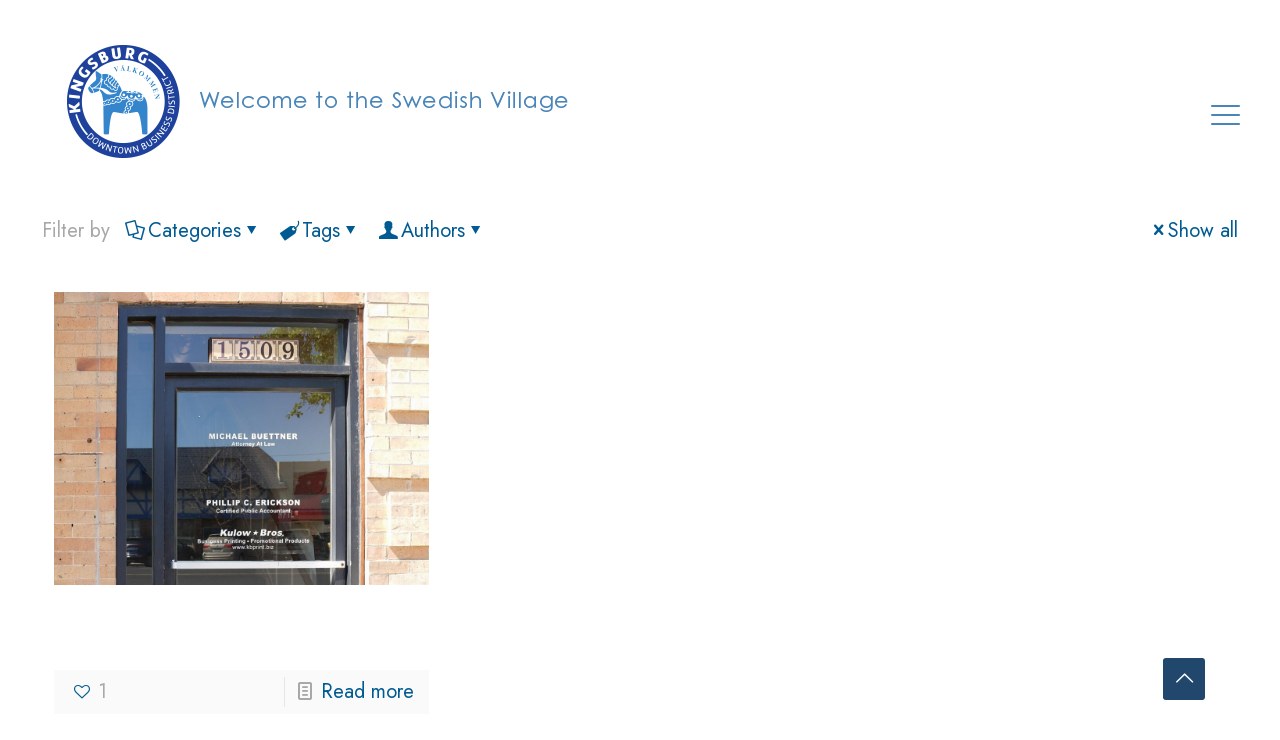

--- FILE ---
content_type: text/html; charset=UTF-8
request_url: https://kingsburgdowntown.com/tag/signs/
body_size: 29144
content:
<!DOCTYPE html>
<html lang="en-US" class="no-js " itemscope itemtype="https://schema.org/WebPage" >

<head>

<meta charset="UTF-8" />
<meta name='robots' content='index, follow, max-image-preview:large, max-snippet:-1, max-video-preview:-1' />
<meta name="description" content="Just another WordPress site"/>
<link rel="alternate" hreflang="en-US" href="https://kingsburgdowntown.com/tag/signs/"/>
<meta name="format-detection" content="telephone=no">
<meta name="viewport" content="width=device-width, initial-scale=1" />
<link rel="shortcut icon" href="https://kingsburgdowntown.com/wp-content/uploads/2022/06/Kingsburg-Downtown-Business-District-Icon.png" type="image/x-icon" />
<link rel="apple-touch-icon" href="https://kingsburgdowntown.com/wp-content/uploads/2022/06/Kingsburg-Downtown-Business-District-Apple-Icon.png" />
<meta name="theme-color" content="#ffffff" media="(prefers-color-scheme: light)">
<meta name="theme-color" content="#ffffff" media="(prefers-color-scheme: dark)">

	<!-- This site is optimized with the Yoast SEO plugin v26.6 - https://yoast.com/wordpress/plugins/seo/ -->
	<title>signs Archives - Kingsburg Downtown Business District</title>
	<link rel="canonical" href="https://kingsburgdowntown.com/tag/signs/" />
	<meta property="og:locale" content="en_US" />
	<meta property="og:type" content="article" />
	<meta property="og:title" content="signs Archives - Kingsburg Downtown Business District" />
	<meta property="og:url" content="https://kingsburgdowntown.com/tag/signs/" />
	<meta property="og:site_name" content="Kingsburg Downtown Business District" />
	<meta name="twitter:card" content="summary_large_image" />
	<script type="application/ld+json" class="yoast-schema-graph">{"@context":"https://schema.org","@graph":[{"@type":"CollectionPage","@id":"https://kingsburgdowntown.com/tag/signs/","url":"https://kingsburgdowntown.com/tag/signs/","name":"signs Archives - Kingsburg Downtown Business District","isPartOf":{"@id":"https://kingsburgdowntown.com/#website"},"primaryImageOfPage":{"@id":"https://kingsburgdowntown.com/tag/signs/#primaryimage"},"image":{"@id":"https://kingsburgdowntown.com/tag/signs/#primaryimage"},"thumbnailUrl":"https://kingsburgdowntown.com/wp-content/uploads/2022/09/Kulow-Brothers-Downtown-Kingsburg.jpg","breadcrumb":{"@id":"https://kingsburgdowntown.com/tag/signs/#breadcrumb"},"inLanguage":"en-US"},{"@type":"ImageObject","inLanguage":"en-US","@id":"https://kingsburgdowntown.com/tag/signs/#primaryimage","url":"https://kingsburgdowntown.com/wp-content/uploads/2022/09/Kulow-Brothers-Downtown-Kingsburg.jpg","contentUrl":"https://kingsburgdowntown.com/wp-content/uploads/2022/09/Kulow-Brothers-Downtown-Kingsburg.jpg","width":1200,"height":900,"caption":"Kulow-Brothers-Downtown-Kingsburg"},{"@type":"BreadcrumbList","@id":"https://kingsburgdowntown.com/tag/signs/#breadcrumb","itemListElement":[{"@type":"ListItem","position":1,"name":"Home","item":"https://kingsburgdowntown.com/"},{"@type":"ListItem","position":2,"name":"signs"}]},{"@type":"WebSite","@id":"https://kingsburgdowntown.com/#website","url":"https://kingsburgdowntown.com/","name":"Kingsburg Downtown Business District","description":"Welcome to the Swedish Village","publisher":{"@id":"https://kingsburgdowntown.com/#organization"},"potentialAction":[{"@type":"SearchAction","target":{"@type":"EntryPoint","urlTemplate":"https://kingsburgdowntown.com/?s={search_term_string}"},"query-input":{"@type":"PropertyValueSpecification","valueRequired":true,"valueName":"search_term_string"}}],"inLanguage":"en-US"},{"@type":"Organization","@id":"https://kingsburgdowntown.com/#organization","name":"Kingsburg Downtown Business District","url":"https://kingsburgdowntown.com/","logo":{"@type":"ImageObject","inLanguage":"en-US","@id":"https://kingsburgdowntown.com/#/schema/logo/image/","url":"https://kingsburgdowntown.com/wp-content/uploads/2022/06/cropped-Kingsburg-Downtown-Business-District-Logo-Retina.png","contentUrl":"https://kingsburgdowntown.com/wp-content/uploads/2022/06/cropped-Kingsburg-Downtown-Business-District-Logo-Retina.png","width":512,"height":512,"caption":"Kingsburg Downtown Business District"},"image":{"@id":"https://kingsburgdowntown.com/#/schema/logo/image/"},"sameAs":["https://www.instagram.com/kingsburgdowntown/"]}]}</script>
	<!-- / Yoast SEO plugin. -->


<link rel='dns-prefetch' href='//fonts.googleapis.com' />
<link rel="alternate" type="application/rss+xml" title="Kingsburg Downtown Business District &raquo; Feed" href="https://kingsburgdowntown.com/feed/" />
<link rel="alternate" type="application/rss+xml" title="Kingsburg Downtown Business District &raquo; Comments Feed" href="https://kingsburgdowntown.com/comments/feed/" />
<link rel="alternate" type="application/rss+xml" title="Kingsburg Downtown Business District &raquo; signs Tag Feed" href="https://kingsburgdowntown.com/tag/signs/feed/" />
<style id='wp-img-auto-sizes-contain-inline-css' type='text/css'>
img:is([sizes=auto i],[sizes^="auto," i]){contain-intrinsic-size:3000px 1500px}
/*# sourceURL=wp-img-auto-sizes-contain-inline-css */
</style>
<style id='wp-emoji-styles-inline-css' type='text/css'>

	img.wp-smiley, img.emoji {
		display: inline !important;
		border: none !important;
		box-shadow: none !important;
		height: 1em !important;
		width: 1em !important;
		margin: 0 0.07em !important;
		vertical-align: -0.1em !important;
		background: none !important;
		padding: 0 !important;
	}
/*# sourceURL=wp-emoji-styles-inline-css */
</style>
<style id='wp-block-library-inline-css' type='text/css'>
:root{--wp-block-synced-color:#7a00df;--wp-block-synced-color--rgb:122,0,223;--wp-bound-block-color:var(--wp-block-synced-color);--wp-editor-canvas-background:#ddd;--wp-admin-theme-color:#007cba;--wp-admin-theme-color--rgb:0,124,186;--wp-admin-theme-color-darker-10:#006ba1;--wp-admin-theme-color-darker-10--rgb:0,107,160.5;--wp-admin-theme-color-darker-20:#005a87;--wp-admin-theme-color-darker-20--rgb:0,90,135;--wp-admin-border-width-focus:2px}@media (min-resolution:192dpi){:root{--wp-admin-border-width-focus:1.5px}}.wp-element-button{cursor:pointer}:root .has-very-light-gray-background-color{background-color:#eee}:root .has-very-dark-gray-background-color{background-color:#313131}:root .has-very-light-gray-color{color:#eee}:root .has-very-dark-gray-color{color:#313131}:root .has-vivid-green-cyan-to-vivid-cyan-blue-gradient-background{background:linear-gradient(135deg,#00d084,#0693e3)}:root .has-purple-crush-gradient-background{background:linear-gradient(135deg,#34e2e4,#4721fb 50%,#ab1dfe)}:root .has-hazy-dawn-gradient-background{background:linear-gradient(135deg,#faaca8,#dad0ec)}:root .has-subdued-olive-gradient-background{background:linear-gradient(135deg,#fafae1,#67a671)}:root .has-atomic-cream-gradient-background{background:linear-gradient(135deg,#fdd79a,#004a59)}:root .has-nightshade-gradient-background{background:linear-gradient(135deg,#330968,#31cdcf)}:root .has-midnight-gradient-background{background:linear-gradient(135deg,#020381,#2874fc)}:root{--wp--preset--font-size--normal:16px;--wp--preset--font-size--huge:42px}.has-regular-font-size{font-size:1em}.has-larger-font-size{font-size:2.625em}.has-normal-font-size{font-size:var(--wp--preset--font-size--normal)}.has-huge-font-size{font-size:var(--wp--preset--font-size--huge)}.has-text-align-center{text-align:center}.has-text-align-left{text-align:left}.has-text-align-right{text-align:right}.has-fit-text{white-space:nowrap!important}#end-resizable-editor-section{display:none}.aligncenter{clear:both}.items-justified-left{justify-content:flex-start}.items-justified-center{justify-content:center}.items-justified-right{justify-content:flex-end}.items-justified-space-between{justify-content:space-between}.screen-reader-text{border:0;clip-path:inset(50%);height:1px;margin:-1px;overflow:hidden;padding:0;position:absolute;width:1px;word-wrap:normal!important}.screen-reader-text:focus{background-color:#ddd;clip-path:none;color:#444;display:block;font-size:1em;height:auto;left:5px;line-height:normal;padding:15px 23px 14px;text-decoration:none;top:5px;width:auto;z-index:100000}html :where(.has-border-color){border-style:solid}html :where([style*=border-top-color]){border-top-style:solid}html :where([style*=border-right-color]){border-right-style:solid}html :where([style*=border-bottom-color]){border-bottom-style:solid}html :where([style*=border-left-color]){border-left-style:solid}html :where([style*=border-width]){border-style:solid}html :where([style*=border-top-width]){border-top-style:solid}html :where([style*=border-right-width]){border-right-style:solid}html :where([style*=border-bottom-width]){border-bottom-style:solid}html :where([style*=border-left-width]){border-left-style:solid}html :where(img[class*=wp-image-]){height:auto;max-width:100%}:where(figure){margin:0 0 1em}html :where(.is-position-sticky){--wp-admin--admin-bar--position-offset:var(--wp-admin--admin-bar--height,0px)}@media screen and (max-width:600px){html :where(.is-position-sticky){--wp-admin--admin-bar--position-offset:0px}}

/*# sourceURL=wp-block-library-inline-css */
</style><style id='wp-block-heading-inline-css' type='text/css'>
h1:where(.wp-block-heading).has-background,h2:where(.wp-block-heading).has-background,h3:where(.wp-block-heading).has-background,h4:where(.wp-block-heading).has-background,h5:where(.wp-block-heading).has-background,h6:where(.wp-block-heading).has-background{padding:1.25em 2.375em}h1.has-text-align-left[style*=writing-mode]:where([style*=vertical-lr]),h1.has-text-align-right[style*=writing-mode]:where([style*=vertical-rl]),h2.has-text-align-left[style*=writing-mode]:where([style*=vertical-lr]),h2.has-text-align-right[style*=writing-mode]:where([style*=vertical-rl]),h3.has-text-align-left[style*=writing-mode]:where([style*=vertical-lr]),h3.has-text-align-right[style*=writing-mode]:where([style*=vertical-rl]),h4.has-text-align-left[style*=writing-mode]:where([style*=vertical-lr]),h4.has-text-align-right[style*=writing-mode]:where([style*=vertical-rl]),h5.has-text-align-left[style*=writing-mode]:where([style*=vertical-lr]),h5.has-text-align-right[style*=writing-mode]:where([style*=vertical-rl]),h6.has-text-align-left[style*=writing-mode]:where([style*=vertical-lr]),h6.has-text-align-right[style*=writing-mode]:where([style*=vertical-rl]){rotate:180deg}
/*# sourceURL=https://kingsburgdowntown.com/wp-includes/blocks/heading/style.min.css */
</style>
<style id='wp-block-image-inline-css' type='text/css'>
.wp-block-image>a,.wp-block-image>figure>a{display:inline-block}.wp-block-image img{box-sizing:border-box;height:auto;max-width:100%;vertical-align:bottom}@media not (prefers-reduced-motion){.wp-block-image img.hide{visibility:hidden}.wp-block-image img.show{animation:show-content-image .4s}}.wp-block-image[style*=border-radius] img,.wp-block-image[style*=border-radius]>a{border-radius:inherit}.wp-block-image.has-custom-border img{box-sizing:border-box}.wp-block-image.aligncenter{text-align:center}.wp-block-image.alignfull>a,.wp-block-image.alignwide>a{width:100%}.wp-block-image.alignfull img,.wp-block-image.alignwide img{height:auto;width:100%}.wp-block-image .aligncenter,.wp-block-image .alignleft,.wp-block-image .alignright,.wp-block-image.aligncenter,.wp-block-image.alignleft,.wp-block-image.alignright{display:table}.wp-block-image .aligncenter>figcaption,.wp-block-image .alignleft>figcaption,.wp-block-image .alignright>figcaption,.wp-block-image.aligncenter>figcaption,.wp-block-image.alignleft>figcaption,.wp-block-image.alignright>figcaption{caption-side:bottom;display:table-caption}.wp-block-image .alignleft{float:left;margin:.5em 1em .5em 0}.wp-block-image .alignright{float:right;margin:.5em 0 .5em 1em}.wp-block-image .aligncenter{margin-left:auto;margin-right:auto}.wp-block-image :where(figcaption){margin-bottom:1em;margin-top:.5em}.wp-block-image.is-style-circle-mask img{border-radius:9999px}@supports ((-webkit-mask-image:none) or (mask-image:none)) or (-webkit-mask-image:none){.wp-block-image.is-style-circle-mask img{border-radius:0;-webkit-mask-image:url('data:image/svg+xml;utf8,<svg viewBox="0 0 100 100" xmlns="http://www.w3.org/2000/svg"><circle cx="50" cy="50" r="50"/></svg>');mask-image:url('data:image/svg+xml;utf8,<svg viewBox="0 0 100 100" xmlns="http://www.w3.org/2000/svg"><circle cx="50" cy="50" r="50"/></svg>');mask-mode:alpha;-webkit-mask-position:center;mask-position:center;-webkit-mask-repeat:no-repeat;mask-repeat:no-repeat;-webkit-mask-size:contain;mask-size:contain}}:root :where(.wp-block-image.is-style-rounded img,.wp-block-image .is-style-rounded img){border-radius:9999px}.wp-block-image figure{margin:0}.wp-lightbox-container{display:flex;flex-direction:column;position:relative}.wp-lightbox-container img{cursor:zoom-in}.wp-lightbox-container img:hover+button{opacity:1}.wp-lightbox-container button{align-items:center;backdrop-filter:blur(16px) saturate(180%);background-color:#5a5a5a40;border:none;border-radius:4px;cursor:zoom-in;display:flex;height:20px;justify-content:center;opacity:0;padding:0;position:absolute;right:16px;text-align:center;top:16px;width:20px;z-index:100}@media not (prefers-reduced-motion){.wp-lightbox-container button{transition:opacity .2s ease}}.wp-lightbox-container button:focus-visible{outline:3px auto #5a5a5a40;outline:3px auto -webkit-focus-ring-color;outline-offset:3px}.wp-lightbox-container button:hover{cursor:pointer;opacity:1}.wp-lightbox-container button:focus{opacity:1}.wp-lightbox-container button:focus,.wp-lightbox-container button:hover,.wp-lightbox-container button:not(:hover):not(:active):not(.has-background){background-color:#5a5a5a40;border:none}.wp-lightbox-overlay{box-sizing:border-box;cursor:zoom-out;height:100vh;left:0;overflow:hidden;position:fixed;top:0;visibility:hidden;width:100%;z-index:100000}.wp-lightbox-overlay .close-button{align-items:center;cursor:pointer;display:flex;justify-content:center;min-height:40px;min-width:40px;padding:0;position:absolute;right:calc(env(safe-area-inset-right) + 16px);top:calc(env(safe-area-inset-top) + 16px);z-index:5000000}.wp-lightbox-overlay .close-button:focus,.wp-lightbox-overlay .close-button:hover,.wp-lightbox-overlay .close-button:not(:hover):not(:active):not(.has-background){background:none;border:none}.wp-lightbox-overlay .lightbox-image-container{height:var(--wp--lightbox-container-height);left:50%;overflow:hidden;position:absolute;top:50%;transform:translate(-50%,-50%);transform-origin:top left;width:var(--wp--lightbox-container-width);z-index:9999999999}.wp-lightbox-overlay .wp-block-image{align-items:center;box-sizing:border-box;display:flex;height:100%;justify-content:center;margin:0;position:relative;transform-origin:0 0;width:100%;z-index:3000000}.wp-lightbox-overlay .wp-block-image img{height:var(--wp--lightbox-image-height);min-height:var(--wp--lightbox-image-height);min-width:var(--wp--lightbox-image-width);width:var(--wp--lightbox-image-width)}.wp-lightbox-overlay .wp-block-image figcaption{display:none}.wp-lightbox-overlay button{background:none;border:none}.wp-lightbox-overlay .scrim{background-color:#fff;height:100%;opacity:.9;position:absolute;width:100%;z-index:2000000}.wp-lightbox-overlay.active{visibility:visible}@media not (prefers-reduced-motion){.wp-lightbox-overlay.active{animation:turn-on-visibility .25s both}.wp-lightbox-overlay.active img{animation:turn-on-visibility .35s both}.wp-lightbox-overlay.show-closing-animation:not(.active){animation:turn-off-visibility .35s both}.wp-lightbox-overlay.show-closing-animation:not(.active) img{animation:turn-off-visibility .25s both}.wp-lightbox-overlay.zoom.active{animation:none;opacity:1;visibility:visible}.wp-lightbox-overlay.zoom.active .lightbox-image-container{animation:lightbox-zoom-in .4s}.wp-lightbox-overlay.zoom.active .lightbox-image-container img{animation:none}.wp-lightbox-overlay.zoom.active .scrim{animation:turn-on-visibility .4s forwards}.wp-lightbox-overlay.zoom.show-closing-animation:not(.active){animation:none}.wp-lightbox-overlay.zoom.show-closing-animation:not(.active) .lightbox-image-container{animation:lightbox-zoom-out .4s}.wp-lightbox-overlay.zoom.show-closing-animation:not(.active) .lightbox-image-container img{animation:none}.wp-lightbox-overlay.zoom.show-closing-animation:not(.active) .scrim{animation:turn-off-visibility .4s forwards}}@keyframes show-content-image{0%{visibility:hidden}99%{visibility:hidden}to{visibility:visible}}@keyframes turn-on-visibility{0%{opacity:0}to{opacity:1}}@keyframes turn-off-visibility{0%{opacity:1;visibility:visible}99%{opacity:0;visibility:visible}to{opacity:0;visibility:hidden}}@keyframes lightbox-zoom-in{0%{transform:translate(calc((-100vw + var(--wp--lightbox-scrollbar-width))/2 + var(--wp--lightbox-initial-left-position)),calc(-50vh + var(--wp--lightbox-initial-top-position))) scale(var(--wp--lightbox-scale))}to{transform:translate(-50%,-50%) scale(1)}}@keyframes lightbox-zoom-out{0%{transform:translate(-50%,-50%) scale(1);visibility:visible}99%{visibility:visible}to{transform:translate(calc((-100vw + var(--wp--lightbox-scrollbar-width))/2 + var(--wp--lightbox-initial-left-position)),calc(-50vh + var(--wp--lightbox-initial-top-position))) scale(var(--wp--lightbox-scale));visibility:hidden}}
/*# sourceURL=https://kingsburgdowntown.com/wp-includes/blocks/image/style.min.css */
</style>
<style id='wp-block-group-inline-css' type='text/css'>
.wp-block-group{box-sizing:border-box}:where(.wp-block-group.wp-block-group-is-layout-constrained){position:relative}
/*# sourceURL=https://kingsburgdowntown.com/wp-includes/blocks/group/style.min.css */
</style>
<style id='wp-block-paragraph-inline-css' type='text/css'>
.is-small-text{font-size:.875em}.is-regular-text{font-size:1em}.is-large-text{font-size:2.25em}.is-larger-text{font-size:3em}.has-drop-cap:not(:focus):first-letter{float:left;font-size:8.4em;font-style:normal;font-weight:100;line-height:.68;margin:.05em .1em 0 0;text-transform:uppercase}body.rtl .has-drop-cap:not(:focus):first-letter{float:none;margin-left:.1em}p.has-drop-cap.has-background{overflow:hidden}:root :where(p.has-background){padding:1.25em 2.375em}:where(p.has-text-color:not(.has-link-color)) a{color:inherit}p.has-text-align-left[style*="writing-mode:vertical-lr"],p.has-text-align-right[style*="writing-mode:vertical-rl"]{rotate:180deg}
/*# sourceURL=https://kingsburgdowntown.com/wp-includes/blocks/paragraph/style.min.css */
</style>
<style id='global-styles-inline-css' type='text/css'>
:root{--wp--preset--aspect-ratio--square: 1;--wp--preset--aspect-ratio--4-3: 4/3;--wp--preset--aspect-ratio--3-4: 3/4;--wp--preset--aspect-ratio--3-2: 3/2;--wp--preset--aspect-ratio--2-3: 2/3;--wp--preset--aspect-ratio--16-9: 16/9;--wp--preset--aspect-ratio--9-16: 9/16;--wp--preset--color--black: #000000;--wp--preset--color--cyan-bluish-gray: #abb8c3;--wp--preset--color--white: #ffffff;--wp--preset--color--pale-pink: #f78da7;--wp--preset--color--vivid-red: #cf2e2e;--wp--preset--color--luminous-vivid-orange: #ff6900;--wp--preset--color--luminous-vivid-amber: #fcb900;--wp--preset--color--light-green-cyan: #7bdcb5;--wp--preset--color--vivid-green-cyan: #00d084;--wp--preset--color--pale-cyan-blue: #8ed1fc;--wp--preset--color--vivid-cyan-blue: #0693e3;--wp--preset--color--vivid-purple: #9b51e0;--wp--preset--gradient--vivid-cyan-blue-to-vivid-purple: linear-gradient(135deg,rgb(6,147,227) 0%,rgb(155,81,224) 100%);--wp--preset--gradient--light-green-cyan-to-vivid-green-cyan: linear-gradient(135deg,rgb(122,220,180) 0%,rgb(0,208,130) 100%);--wp--preset--gradient--luminous-vivid-amber-to-luminous-vivid-orange: linear-gradient(135deg,rgb(252,185,0) 0%,rgb(255,105,0) 100%);--wp--preset--gradient--luminous-vivid-orange-to-vivid-red: linear-gradient(135deg,rgb(255,105,0) 0%,rgb(207,46,46) 100%);--wp--preset--gradient--very-light-gray-to-cyan-bluish-gray: linear-gradient(135deg,rgb(238,238,238) 0%,rgb(169,184,195) 100%);--wp--preset--gradient--cool-to-warm-spectrum: linear-gradient(135deg,rgb(74,234,220) 0%,rgb(151,120,209) 20%,rgb(207,42,186) 40%,rgb(238,44,130) 60%,rgb(251,105,98) 80%,rgb(254,248,76) 100%);--wp--preset--gradient--blush-light-purple: linear-gradient(135deg,rgb(255,206,236) 0%,rgb(152,150,240) 100%);--wp--preset--gradient--blush-bordeaux: linear-gradient(135deg,rgb(254,205,165) 0%,rgb(254,45,45) 50%,rgb(107,0,62) 100%);--wp--preset--gradient--luminous-dusk: linear-gradient(135deg,rgb(255,203,112) 0%,rgb(199,81,192) 50%,rgb(65,88,208) 100%);--wp--preset--gradient--pale-ocean: linear-gradient(135deg,rgb(255,245,203) 0%,rgb(182,227,212) 50%,rgb(51,167,181) 100%);--wp--preset--gradient--electric-grass: linear-gradient(135deg,rgb(202,248,128) 0%,rgb(113,206,126) 100%);--wp--preset--gradient--midnight: linear-gradient(135deg,rgb(2,3,129) 0%,rgb(40,116,252) 100%);--wp--preset--font-size--small: 13px;--wp--preset--font-size--medium: 20px;--wp--preset--font-size--large: 36px;--wp--preset--font-size--x-large: 42px;--wp--preset--spacing--20: 0.44rem;--wp--preset--spacing--30: 0.67rem;--wp--preset--spacing--40: 1rem;--wp--preset--spacing--50: 1.5rem;--wp--preset--spacing--60: 2.25rem;--wp--preset--spacing--70: 3.38rem;--wp--preset--spacing--80: 5.06rem;--wp--preset--shadow--natural: 6px 6px 9px rgba(0, 0, 0, 0.2);--wp--preset--shadow--deep: 12px 12px 50px rgba(0, 0, 0, 0.4);--wp--preset--shadow--sharp: 6px 6px 0px rgba(0, 0, 0, 0.2);--wp--preset--shadow--outlined: 6px 6px 0px -3px rgb(255, 255, 255), 6px 6px rgb(0, 0, 0);--wp--preset--shadow--crisp: 6px 6px 0px rgb(0, 0, 0);}:where(.is-layout-flex){gap: 0.5em;}:where(.is-layout-grid){gap: 0.5em;}body .is-layout-flex{display: flex;}.is-layout-flex{flex-wrap: wrap;align-items: center;}.is-layout-flex > :is(*, div){margin: 0;}body .is-layout-grid{display: grid;}.is-layout-grid > :is(*, div){margin: 0;}:where(.wp-block-columns.is-layout-flex){gap: 2em;}:where(.wp-block-columns.is-layout-grid){gap: 2em;}:where(.wp-block-post-template.is-layout-flex){gap: 1.25em;}:where(.wp-block-post-template.is-layout-grid){gap: 1.25em;}.has-black-color{color: var(--wp--preset--color--black) !important;}.has-cyan-bluish-gray-color{color: var(--wp--preset--color--cyan-bluish-gray) !important;}.has-white-color{color: var(--wp--preset--color--white) !important;}.has-pale-pink-color{color: var(--wp--preset--color--pale-pink) !important;}.has-vivid-red-color{color: var(--wp--preset--color--vivid-red) !important;}.has-luminous-vivid-orange-color{color: var(--wp--preset--color--luminous-vivid-orange) !important;}.has-luminous-vivid-amber-color{color: var(--wp--preset--color--luminous-vivid-amber) !important;}.has-light-green-cyan-color{color: var(--wp--preset--color--light-green-cyan) !important;}.has-vivid-green-cyan-color{color: var(--wp--preset--color--vivid-green-cyan) !important;}.has-pale-cyan-blue-color{color: var(--wp--preset--color--pale-cyan-blue) !important;}.has-vivid-cyan-blue-color{color: var(--wp--preset--color--vivid-cyan-blue) !important;}.has-vivid-purple-color{color: var(--wp--preset--color--vivid-purple) !important;}.has-black-background-color{background-color: var(--wp--preset--color--black) !important;}.has-cyan-bluish-gray-background-color{background-color: var(--wp--preset--color--cyan-bluish-gray) !important;}.has-white-background-color{background-color: var(--wp--preset--color--white) !important;}.has-pale-pink-background-color{background-color: var(--wp--preset--color--pale-pink) !important;}.has-vivid-red-background-color{background-color: var(--wp--preset--color--vivid-red) !important;}.has-luminous-vivid-orange-background-color{background-color: var(--wp--preset--color--luminous-vivid-orange) !important;}.has-luminous-vivid-amber-background-color{background-color: var(--wp--preset--color--luminous-vivid-amber) !important;}.has-light-green-cyan-background-color{background-color: var(--wp--preset--color--light-green-cyan) !important;}.has-vivid-green-cyan-background-color{background-color: var(--wp--preset--color--vivid-green-cyan) !important;}.has-pale-cyan-blue-background-color{background-color: var(--wp--preset--color--pale-cyan-blue) !important;}.has-vivid-cyan-blue-background-color{background-color: var(--wp--preset--color--vivid-cyan-blue) !important;}.has-vivid-purple-background-color{background-color: var(--wp--preset--color--vivid-purple) !important;}.has-black-border-color{border-color: var(--wp--preset--color--black) !important;}.has-cyan-bluish-gray-border-color{border-color: var(--wp--preset--color--cyan-bluish-gray) !important;}.has-white-border-color{border-color: var(--wp--preset--color--white) !important;}.has-pale-pink-border-color{border-color: var(--wp--preset--color--pale-pink) !important;}.has-vivid-red-border-color{border-color: var(--wp--preset--color--vivid-red) !important;}.has-luminous-vivid-orange-border-color{border-color: var(--wp--preset--color--luminous-vivid-orange) !important;}.has-luminous-vivid-amber-border-color{border-color: var(--wp--preset--color--luminous-vivid-amber) !important;}.has-light-green-cyan-border-color{border-color: var(--wp--preset--color--light-green-cyan) !important;}.has-vivid-green-cyan-border-color{border-color: var(--wp--preset--color--vivid-green-cyan) !important;}.has-pale-cyan-blue-border-color{border-color: var(--wp--preset--color--pale-cyan-blue) !important;}.has-vivid-cyan-blue-border-color{border-color: var(--wp--preset--color--vivid-cyan-blue) !important;}.has-vivid-purple-border-color{border-color: var(--wp--preset--color--vivid-purple) !important;}.has-vivid-cyan-blue-to-vivid-purple-gradient-background{background: var(--wp--preset--gradient--vivid-cyan-blue-to-vivid-purple) !important;}.has-light-green-cyan-to-vivid-green-cyan-gradient-background{background: var(--wp--preset--gradient--light-green-cyan-to-vivid-green-cyan) !important;}.has-luminous-vivid-amber-to-luminous-vivid-orange-gradient-background{background: var(--wp--preset--gradient--luminous-vivid-amber-to-luminous-vivid-orange) !important;}.has-luminous-vivid-orange-to-vivid-red-gradient-background{background: var(--wp--preset--gradient--luminous-vivid-orange-to-vivid-red) !important;}.has-very-light-gray-to-cyan-bluish-gray-gradient-background{background: var(--wp--preset--gradient--very-light-gray-to-cyan-bluish-gray) !important;}.has-cool-to-warm-spectrum-gradient-background{background: var(--wp--preset--gradient--cool-to-warm-spectrum) !important;}.has-blush-light-purple-gradient-background{background: var(--wp--preset--gradient--blush-light-purple) !important;}.has-blush-bordeaux-gradient-background{background: var(--wp--preset--gradient--blush-bordeaux) !important;}.has-luminous-dusk-gradient-background{background: var(--wp--preset--gradient--luminous-dusk) !important;}.has-pale-ocean-gradient-background{background: var(--wp--preset--gradient--pale-ocean) !important;}.has-electric-grass-gradient-background{background: var(--wp--preset--gradient--electric-grass) !important;}.has-midnight-gradient-background{background: var(--wp--preset--gradient--midnight) !important;}.has-small-font-size{font-size: var(--wp--preset--font-size--small) !important;}.has-medium-font-size{font-size: var(--wp--preset--font-size--medium) !important;}.has-large-font-size{font-size: var(--wp--preset--font-size--large) !important;}.has-x-large-font-size{font-size: var(--wp--preset--font-size--x-large) !important;}
/*# sourceURL=global-styles-inline-css */
</style>

<style id='classic-theme-styles-inline-css' type='text/css'>
/*! This file is auto-generated */
.wp-block-button__link{color:#fff;background-color:#32373c;border-radius:9999px;box-shadow:none;text-decoration:none;padding:calc(.667em + 2px) calc(1.333em + 2px);font-size:1.125em}.wp-block-file__button{background:#32373c;color:#fff;text-decoration:none}
/*# sourceURL=/wp-includes/css/classic-themes.min.css */
</style>
<link rel='stylesheet' id='mfn-be-css' href='https://kingsburgdowntown.com/wp-content/themes/betheme/css/be.min.css?ver=28.2.1' type='text/css' media='all' />
<link rel='stylesheet' id='mfn-animations-css' href='https://kingsburgdowntown.com/wp-content/themes/betheme/assets/animations/animations.min.css?ver=28.2.1' type='text/css' media='all' />
<link rel='stylesheet' id='mfn-font-awesome-css' href='https://kingsburgdowntown.com/wp-content/themes/betheme/fonts/fontawesome/fontawesome.min.css?ver=28.2.1' type='text/css' media='all' />
<link rel='stylesheet' id='mfn-responsive-css' href='https://kingsburgdowntown.com/wp-content/themes/betheme/css/responsive.min.css?ver=28.2.1' type='text/css' media='all' />
<link rel='stylesheet' id='mfn-fonts-css' href='https://fonts.googleapis.com/css?family=Jost%3A1%2C300%2C400%2C400italic%2C500%2C600%2C700%2C700italic%7CSignika%3A1%2C300%2C400%2C400italic%2C500%2C600%2C700%2C700italic%7CPoppins%3A1%2C300%2C400%2C400italic%2C500%2C600%2C700%2C700italic&#038;display=swap&#038;ver=6.9' type='text/css' media='all' />
<link rel='stylesheet' id='js_composer_front-css' href='https://kingsburgdowntown.com/wp-content/plugins/js_composer/assets/css/js_composer.min.css?ver=8.7.2' type='text/css' media='all' />
<style id='mfn-dynamic-inline-css' type='text/css'>
html{background-color:#ffffff}#Wrapper,#Content,.mfn-popup .mfn-popup-content,.mfn-off-canvas-sidebar .mfn-off-canvas-content-wrapper,.mfn-cart-holder,.mfn-header-login,#Top_bar .search_wrapper,#Top_bar .top_bar_right .mfn-live-search-box,.column_livesearch .mfn-live-search-wrapper,.column_livesearch .mfn-live-search-box{background-color:#ffffff}.layout-boxed.mfn-bebuilder-header.mfn-ui #Wrapper .mfn-only-sample-content{background-color:#ffffff}body:not(.template-slider) #Header{min-height:200px}body.header-below:not(.template-slider) #Header{padding-top:200px}#Footer .widgets_wrapper{padding:50px}.has-search-overlay.search-overlay-opened #search-overlay{background-color:rgba(0,0,0,0.6)}.elementor-page.elementor-default #Content .the_content .section_wrapper{max-width:100%}.elementor-page.elementor-default #Content .section.the_content{width:100%}.elementor-page.elementor-default #Content .section_wrapper .the_content_wrapper{margin-left:0;margin-right:0;width:100%}body,span.date_label,.timeline_items li h3 span,input[type="date"],input[type="text"],input[type="password"],input[type="tel"],input[type="email"],input[type="url"],textarea,select,.offer_li .title h3,.mfn-menu-item-megamenu{font-family:"Jost",-apple-system,BlinkMacSystemFont,"Segoe UI",Roboto,Oxygen-Sans,Ubuntu,Cantarell,"Helvetica Neue",sans-serif}.lead,.big{font-family:"Jost",-apple-system,BlinkMacSystemFont,"Segoe UI",Roboto,Oxygen-Sans,Ubuntu,Cantarell,"Helvetica Neue",sans-serif}#menu > ul > li > a,#overlay-menu ul li a{font-family:"Jost",-apple-system,BlinkMacSystemFont,"Segoe UI",Roboto,Oxygen-Sans,Ubuntu,Cantarell,"Helvetica Neue",sans-serif}#Subheader .title{font-family:"Jost",-apple-system,BlinkMacSystemFont,"Segoe UI",Roboto,Oxygen-Sans,Ubuntu,Cantarell,"Helvetica Neue",sans-serif}h1,h2,h3,h4,.text-logo #logo{font-family:"Signika",-apple-system,BlinkMacSystemFont,"Segoe UI",Roboto,Oxygen-Sans,Ubuntu,Cantarell,"Helvetica Neue",sans-serif}h5,h6{font-family:"Poppins",-apple-system,BlinkMacSystemFont,"Segoe UI",Roboto,Oxygen-Sans,Ubuntu,Cantarell,"Helvetica Neue",sans-serif}blockquote{font-family:"Poppins",-apple-system,BlinkMacSystemFont,"Segoe UI",Roboto,Oxygen-Sans,Ubuntu,Cantarell,"Helvetica Neue",sans-serif}.chart_box .chart .num,.counter .desc_wrapper .number-wrapper,.how_it_works .image .number,.pricing-box .plan-header .price,.quick_fact .number-wrapper,.woocommerce .product div.entry-summary .price{font-family:"Poppins",-apple-system,BlinkMacSystemFont,"Segoe UI",Roboto,Oxygen-Sans,Ubuntu,Cantarell,"Helvetica Neue",sans-serif}body,.mfn-menu-item-megamenu{font-size:20px;line-height:32px;font-weight:400;letter-spacing:0px}.lead,.big{font-size:17px;line-height:30px;font-weight:400;letter-spacing:0px}#menu > ul > li > a,#overlay-menu ul li a{font-size:15px;font-weight:500;letter-spacing:0px}#overlay-menu ul li a{line-height:22.5px}#Subheader .title{font-size:50px;line-height:60px;font-weight:400;letter-spacing:0px}h1,.text-logo #logo{font-size:85px;line-height:80px;font-weight:500;letter-spacing:1px}h2{font-size:70px;line-height:70px;font-weight:700;letter-spacing:2px}h3,.woocommerce ul.products li.product h3,.woocommerce #customer_login h2{font-size:65px;line-height:65px;font-weight:400;letter-spacing:0px}h4,.woocommerce .woocommerce-order-details__title,.woocommerce .wc-bacs-bank-details-heading,.woocommerce .woocommerce-customer-details h2{font-size:40px;line-height:38px;font-weight:100;letter-spacing:2px}h5{font-size:28px;line-height:42px;font-weight:400;letter-spacing:0px}h6{font-size:24px;line-height:45px;font-weight:700;letter-spacing:0px}#Intro .intro-title{font-size:70px;line-height:70px;font-weight:400;letter-spacing:0px}@media only screen and (min-width:768px) and (max-width:959px){body,.mfn-menu-item-megamenu{font-size:17px;line-height:27px;font-weight:400;letter-spacing:0px}.lead,.big{font-size:14px;line-height:26px;font-weight:400;letter-spacing:0px}#menu > ul > li > a,#overlay-menu ul li a{font-size:13px;font-weight:500;letter-spacing:0px}#overlay-menu ul li a{line-height:19.5px}#Subheader .title{font-size:43px;line-height:51px;font-weight:400;letter-spacing:0px}h1,.text-logo #logo{font-size:72px;line-height:68px;font-weight:500;letter-spacing:1px}h2{font-size:60px;line-height:60px;font-weight:700;letter-spacing:2px}h3,.woocommerce ul.products li.product h3,.woocommerce #customer_login h2{font-size:55px;line-height:55px;font-weight:400;letter-spacing:0px}h4,.woocommerce .woocommerce-order-details__title,.woocommerce .wc-bacs-bank-details-heading,.woocommerce .woocommerce-customer-details h2{font-size:34px;line-height:32px;font-weight:100;letter-spacing:2px}h5{font-size:24px;line-height:36px;font-weight:400;letter-spacing:0px}h6{font-size:20px;line-height:38px;font-weight:700;letter-spacing:0px}#Intro .intro-title{font-size:60px;line-height:60px;font-weight:400;letter-spacing:0px}blockquote{font-size:15px}.chart_box .chart .num{font-size:45px;line-height:45px}.counter .desc_wrapper .number-wrapper{font-size:45px;line-height:45px}.counter .desc_wrapper .title{font-size:14px;line-height:18px}.faq .question .title{font-size:14px}.fancy_heading .title{font-size:38px;line-height:38px}.offer .offer_li .desc_wrapper .title h3{font-size:32px;line-height:32px}.offer_thumb_ul li.offer_thumb_li .desc_wrapper .title h3{font-size:32px;line-height:32px}.pricing-box .plan-header h2{font-size:27px;line-height:27px}.pricing-box .plan-header .price > span{font-size:40px;line-height:40px}.pricing-box .plan-header .price sup.currency{font-size:18px;line-height:18px}.pricing-box .plan-header .price sup.period{font-size:14px;line-height:14px}.quick_fact .number-wrapper{font-size:80px;line-height:80px}.trailer_box .desc h2{font-size:27px;line-height:27px}.widget > h3{font-size:17px;line-height:20px}}@media only screen and (min-width:480px) and (max-width:767px){body,.mfn-menu-item-megamenu{font-size:15px;line-height:24px;font-weight:400;letter-spacing:0px}.lead,.big{font-size:13px;line-height:23px;font-weight:400;letter-spacing:0px}#menu > ul > li > a,#overlay-menu ul li a{font-size:13px;font-weight:500;letter-spacing:0px}#overlay-menu ul li a{line-height:19.5px}#Subheader .title{font-size:38px;line-height:45px;font-weight:400;letter-spacing:0px}h1,.text-logo #logo{font-size:64px;line-height:60px;font-weight:500;letter-spacing:1px}h2{font-size:53px;line-height:53px;font-weight:700;letter-spacing:2px}h3,.woocommerce ul.products li.product h3,.woocommerce #customer_login h2{font-size:49px;line-height:49px;font-weight:400;letter-spacing:0px}h4,.woocommerce .woocommerce-order-details__title,.woocommerce .wc-bacs-bank-details-heading,.woocommerce .woocommerce-customer-details h2{font-size:30px;line-height:29px;font-weight:100;letter-spacing:2px}h5{font-size:21px;line-height:32px;font-weight:400;letter-spacing:0px}h6{font-size:18px;line-height:34px;font-weight:700;letter-spacing:0px}#Intro .intro-title{font-size:53px;line-height:53px;font-weight:400;letter-spacing:0px}blockquote{font-size:14px}.chart_box .chart .num{font-size:40px;line-height:40px}.counter .desc_wrapper .number-wrapper{font-size:40px;line-height:40px}.counter .desc_wrapper .title{font-size:13px;line-height:16px}.faq .question .title{font-size:13px}.fancy_heading .title{font-size:34px;line-height:34px}.offer .offer_li .desc_wrapper .title h3{font-size:28px;line-height:28px}.offer_thumb_ul li.offer_thumb_li .desc_wrapper .title h3{font-size:28px;line-height:28px}.pricing-box .plan-header h2{font-size:24px;line-height:24px}.pricing-box .plan-header .price > span{font-size:34px;line-height:34px}.pricing-box .plan-header .price sup.currency{font-size:16px;line-height:16px}.pricing-box .plan-header .price sup.period{font-size:13px;line-height:13px}.quick_fact .number-wrapper{font-size:70px;line-height:70px}.trailer_box .desc h2{font-size:24px;line-height:24px}.widget > h3{font-size:16px;line-height:19px}}@media only screen and (max-width:479px){body,.mfn-menu-item-megamenu{font-size:13px;line-height:19px;font-weight:400;letter-spacing:0px}.lead,.big{font-size:13px;line-height:19px;font-weight:400;letter-spacing:0px}#menu > ul > li > a,#overlay-menu ul li a{font-size:13px;font-weight:500;letter-spacing:0px}#overlay-menu ul li a{line-height:19.5px}#Subheader .title{font-size:30px;line-height:36px;font-weight:400;letter-spacing:0px}h1,.text-logo #logo{font-size:51px;line-height:48px;font-weight:500;letter-spacing:1px}h2{font-size:42px;line-height:42px;font-weight:700;letter-spacing:1px}h3,.woocommerce ul.products li.product h3,.woocommerce #customer_login h2{font-size:39px;line-height:39px;font-weight:400;letter-spacing:0px}h4,.woocommerce .woocommerce-order-details__title,.woocommerce .wc-bacs-bank-details-heading,.woocommerce .woocommerce-customer-details h2{font-size:24px;line-height:23px;font-weight:100;letter-spacing:1px}h5{font-size:17px;line-height:25px;font-weight:400;letter-spacing:0px}h6{font-size:14px;line-height:27px;font-weight:700;letter-spacing:0px}#Intro .intro-title{font-size:42px;line-height:42px;font-weight:400;letter-spacing:0px}blockquote{font-size:13px}.chart_box .chart .num{font-size:35px;line-height:35px}.counter .desc_wrapper .number-wrapper{font-size:35px;line-height:35px}.counter .desc_wrapper .title{font-size:13px;line-height:26px}.faq .question .title{font-size:13px}.fancy_heading .title{font-size:30px;line-height:30px}.offer .offer_li .desc_wrapper .title h3{font-size:26px;line-height:26px}.offer_thumb_ul li.offer_thumb_li .desc_wrapper .title h3{font-size:26px;line-height:26px}.pricing-box .plan-header h2{font-size:21px;line-height:21px}.pricing-box .plan-header .price > span{font-size:32px;line-height:32px}.pricing-box .plan-header .price sup.currency{font-size:14px;line-height:14px}.pricing-box .plan-header .price sup.period{font-size:13px;line-height:13px}.quick_fact .number-wrapper{font-size:60px;line-height:60px}.trailer_box .desc h2{font-size:21px;line-height:21px}.widget > h3{font-size:15px;line-height:18px}}.with_aside .sidebar.columns{width:23%}.with_aside .sections_group{width:77%}.aside_both .sidebar.columns{width:18%}.aside_both .sidebar.sidebar-1{margin-left:-82%}.aside_both .sections_group{width:64%;margin-left:18%}@media only screen and (min-width:1240px){#Wrapper,.with_aside .content_wrapper{max-width:1240px}body.layout-boxed.mfn-header-scrolled .mfn-header-tmpl.mfn-sticky-layout-width{max-width:1240px;left:0;right:0;margin-left:auto;margin-right:auto}body.layout-boxed:not(.mfn-header-scrolled) .mfn-header-tmpl.mfn-header-layout-width,body.layout-boxed .mfn-header-tmpl.mfn-header-layout-width:not(.mfn-hasSticky){max-width:1240px;left:0;right:0;margin-left:auto;margin-right:auto}body.layout-boxed.mfn-bebuilder-header.mfn-ui .mfn-only-sample-content{max-width:1240px;margin-left:auto;margin-right:auto}.section_wrapper,.container{max-width:1220px}.layout-boxed.header-boxed #Top_bar.is-sticky{max-width:1240px}}@media only screen and (max-width:767px){#Wrapper{max-width:calc(100% - 67px)}.content_wrapper .section_wrapper,.container,.four.columns .widget-area{max-width:550px !important;padding-left:33px;padding-right:33px}}body{--mfn-button-font-family:inherit;--mfn-button-font-size:20px;--mfn-button-font-weight:400;--mfn-button-font-style:inherit;--mfn-button-letter-spacing:0px;--mfn-button-padding:16px 20px 16px 20px;--mfn-button-border-width:0;--mfn-button-border-radius:;--mfn-button-gap:10px;--mfn-button-transition:0.2s;--mfn-button-color:#747474;--mfn-button-color-hover:#747474;--mfn-button-bg:#f7f7f7;--mfn-button-bg-hover:#eaeaea;--mfn-button-border-color:transparent;--mfn-button-border-color-hover:transparent;--mfn-button-icon-color:#747474;--mfn-button-icon-color-hover:#747474;--mfn-button-box-shadow:unset;--mfn-button-theme-color:#ffffff;--mfn-button-theme-color-hover:#ffffff;--mfn-button-theme-bg:#005b92;--mfn-button-theme-bg-hover:#004e85;--mfn-button-theme-border-color:transparent;--mfn-button-theme-border-color-hover:transparent;--mfn-button-theme-icon-color:#ffffff;--mfn-button-theme-icon-color-hover:#ffffff;--mfn-button-theme-box-shadow:unset;--mfn-button-shop-color:#ffffff;--mfn-button-shop-color-hover:#ffffff;--mfn-button-shop-bg:#005b92;--mfn-button-shop-bg-hover:#004e85;--mfn-button-shop-border-color:transparent;--mfn-button-shop-border-color-hover:transparent;--mfn-button-shop-icon-color:#626262;--mfn-button-shop-icon-color-hover:#626262;--mfn-button-shop-box-shadow:unset;--mfn-button-action-color:#ffffff;--mfn-button-action-color-hover:#ffffff;--mfn-button-action-bg:#0089f7;--mfn-button-action-bg-hover:#007cea;--mfn-button-action-border-color:transparent;--mfn-button-action-border-color-hover:transparent;--mfn-button-action-icon-color:#626262;--mfn-button-action-icon-color-hover:#626262;--mfn-button-action-box-shadow:unset;--mfn-product-list-gallery-slider-arrow-bg:#fff;--mfn-product-list-gallery-slider-arrow-bg-hover:#fff;--mfn-product-list-gallery-slider-arrow-color:#000;--mfn-product-list-gallery-slider-arrow-color-hover:#000;--mfn-product-list-gallery-slider-dots-bg:rgba(0,0,0,0.3);--mfn-product-list-gallery-slider-dots-bg-active:#000;--mfn-product-list-gallery-slider-padination-bg:transparent;--mfn-product-list-gallery-slider-dots-size:8px;--mfn-product-list-gallery-slider-nav-border-radius:0px;--mfn-product-list-gallery-slider-nav-offset:0px;--mfn-product-list-gallery-slider-dots-gap:5px}@media only screen and (max-width:959px){body{}}@media only screen and (max-width:768px){body{}}.mfn-cookies,.mfn-cookies-reopen{--mfn-gdpr2-container-text-color:#626262;--mfn-gdpr2-container-strong-color:#07070a;--mfn-gdpr2-container-bg:#ffffff;--mfn-gdpr2-container-overlay:rgba(25,37,48,0.6);--mfn-gdpr2-details-box-bg:#fbfbfb;--mfn-gdpr2-details-switch-bg:#00032a;--mfn-gdpr2-details-switch-bg-active:#5acb65;--mfn-gdpr2-tabs-text-color:#07070a;--mfn-gdpr2-tabs-text-color-active:#0089f7;--mfn-gdpr2-tabs-border:rgba(8,8,14,0.1);--mfn-gdpr2-buttons-box-bg:#fbfbfb;--mfn-gdpr2-reopen-background:#fff;--mfn-gdpr2-reopen-color:#222}#Top_bar #logo,.header-fixed #Top_bar #logo,.header-plain #Top_bar #logo,.header-transparent #Top_bar #logo{height:175px;line-height:175px;padding:15px 0}.logo-overflow #Top_bar:not(.is-sticky) .logo{height:205px}#Top_bar .menu > li > a{padding:72.5px 0}.menu-highlight:not(.header-creative) #Top_bar .menu > li > a{margin:77.5px 0}.header-plain:not(.menu-highlight) #Top_bar .menu > li > a span:not(.description){line-height:205px}.header-fixed #Top_bar .menu > li > a{padding:87.5px 0}@media only screen and (max-width:767px){.mobile-header-mini #Top_bar #logo{height:50px!important;line-height:50px!important;margin:5px 0}}#Top_bar #logo img.svg{width:100px}.image_frame,.wp-caption{border-width:0px}.alert{border-radius:0px}#Top_bar .top_bar_right .top-bar-right-input input{width:200px}.mfn-live-search-box .mfn-live-search-list{max-height:300px}#Side_slide{right:-250px;width:250px}#Side_slide.left{left:-250px}.blog-teaser li .desc-wrapper .desc{background-position-y:-1px}.mfn-free-delivery-info{--mfn-free-delivery-bar:#005b92;--mfn-free-delivery-bg:rgba(0,0,0,0.1);--mfn-free-delivery-achieved:#005b92}#back_to_top{background-color:#21486c}#back_to_top i{color:#ffffff}.mfn-product-list-gallery-slider .mfn-product-list-gallery-slider-arrow{display:flex}@media only screen and ( max-width:767px ){}@media only screen and (min-width:1240px){body:not(.header-simple) #Top_bar #menu{display:block!important}.tr-menu #Top_bar #menu{background:none!important}#Top_bar .menu > li > ul.mfn-megamenu > li{float:left}#Top_bar .menu > li > ul.mfn-megamenu > li.mfn-megamenu-cols-1{width:100%}#Top_bar .menu > li > ul.mfn-megamenu > li.mfn-megamenu-cols-2{width:50%}#Top_bar .menu > li > ul.mfn-megamenu > li.mfn-megamenu-cols-3{width:33.33%}#Top_bar .menu > li > ul.mfn-megamenu > li.mfn-megamenu-cols-4{width:25%}#Top_bar .menu > li > ul.mfn-megamenu > li.mfn-megamenu-cols-5{width:20%}#Top_bar .menu > li > ul.mfn-megamenu > li.mfn-megamenu-cols-6{width:16.66%}#Top_bar .menu > li > ul.mfn-megamenu > li > ul{display:block!important;position:inherit;left:auto;top:auto;border-width:0 1px 0 0}#Top_bar .menu > li > ul.mfn-megamenu > li:last-child > ul{border:0}#Top_bar .menu > li > ul.mfn-megamenu > li > ul li{width:auto}#Top_bar .menu > li > ul.mfn-megamenu a.mfn-megamenu-title{text-transform:uppercase;font-weight:400;background:none}#Top_bar .menu > li > ul.mfn-megamenu a .menu-arrow{display:none}.menuo-right #Top_bar .menu > li > ul.mfn-megamenu{left:0;width:98%!important;margin:0 1%;padding:20px 0}.menuo-right #Top_bar .menu > li > ul.mfn-megamenu-bg{box-sizing:border-box}#Top_bar .menu > li > ul.mfn-megamenu-bg{padding:20px 166px 20px 20px;background-repeat:no-repeat;background-position:right bottom}.rtl #Top_bar .menu > li > ul.mfn-megamenu-bg{padding-left:166px;padding-right:20px;background-position:left bottom}#Top_bar .menu > li > ul.mfn-megamenu-bg > li{background:none}#Top_bar .menu > li > ul.mfn-megamenu-bg > li a{border:none}#Top_bar .menu > li > ul.mfn-megamenu-bg > li > ul{background:none!important;-webkit-box-shadow:0 0 0 0;-moz-box-shadow:0 0 0 0;box-shadow:0 0 0 0}.mm-vertical #Top_bar .container{position:relative}.mm-vertical #Top_bar .top_bar_left{position:static}.mm-vertical #Top_bar .menu > li ul{box-shadow:0 0 0 0 transparent!important;background-image:none}.mm-vertical #Top_bar .menu > li > ul.mfn-megamenu{padding:20px 0}.mm-vertical.header-plain #Top_bar .menu > li > ul.mfn-megamenu{width:100%!important;margin:0}.mm-vertical #Top_bar .menu > li > ul.mfn-megamenu > li{display:table-cell;float:none!important;width:10%;padding:0 15px;border-right:1px solid rgba(0,0,0,0.05)}.mm-vertical #Top_bar .menu > li > ul.mfn-megamenu > li:last-child{border-right-width:0}.mm-vertical #Top_bar .menu > li > ul.mfn-megamenu > li.hide-border{border-right-width:0}.mm-vertical #Top_bar .menu > li > ul.mfn-megamenu > li a{border-bottom-width:0;padding:9px 15px;line-height:120%}.mm-vertical #Top_bar .menu > li > ul.mfn-megamenu a.mfn-megamenu-title{font-weight:700}.rtl .mm-vertical #Top_bar .menu > li > ul.mfn-megamenu > li:first-child{border-right-width:0}.rtl .mm-vertical #Top_bar .menu > li > ul.mfn-megamenu > li:last-child{border-right-width:1px}body.header-shop #Top_bar #menu{display:flex!important;background-color:transparent}.header-shop #Top_bar.is-sticky .top_bar_row_second{display:none}.header-plain:not(.menuo-right) #Header .top_bar_left{width:auto!important}.header-stack.header-center #Top_bar #menu{display:inline-block!important}.header-simple #Top_bar #menu{display:none;height:auto;width:300px;bottom:auto;top:100%;right:1px;position:absolute;margin:0}.header-simple #Header a.responsive-menu-toggle{display:block;right:10px}.header-simple #Top_bar #menu > ul{width:100%;float:left}.header-simple #Top_bar #menu ul li{width:100%;padding-bottom:0;border-right:0;position:relative}.header-simple #Top_bar #menu ul li a{padding:0 20px;margin:0;display:block;height:auto;line-height:normal;border:none}.header-simple #Top_bar #menu ul li a:not(.menu-toggle):after{display:none}.header-simple #Top_bar #menu ul li a span{border:none;line-height:44px;display:inline;padding:0}.header-simple #Top_bar #menu ul li.submenu .menu-toggle{display:block;position:absolute;right:0;top:0;width:44px;height:44px;line-height:44px;font-size:30px;font-weight:300;text-align:center;cursor:pointer;color:#444;opacity:0.33;transform:unset}.header-simple #Top_bar #menu ul li.submenu .menu-toggle:after{content:"+";position:static}.header-simple #Top_bar #menu ul li.hover > .menu-toggle:after{content:"-"}.header-simple #Top_bar #menu ul li.hover a{border-bottom:0}.header-simple #Top_bar #menu ul.mfn-megamenu li .menu-toggle{display:none}.header-simple #Top_bar #menu ul li ul{position:relative!important;left:0!important;top:0;padding:0;margin:0!important;width:auto!important;background-image:none}.header-simple #Top_bar #menu ul li ul li{width:100%!important;display:block;padding:0}.header-simple #Top_bar #menu ul li ul li a{padding:0 20px 0 30px}.header-simple #Top_bar #menu ul li ul li a .menu-arrow{display:none}.header-simple #Top_bar #menu ul li ul li a span{padding:0}.header-simple #Top_bar #menu ul li ul li a span:after{display:none!important}.header-simple #Top_bar .menu > li > ul.mfn-megamenu a.mfn-megamenu-title{text-transform:uppercase;font-weight:400}.header-simple #Top_bar .menu > li > ul.mfn-megamenu > li > ul{display:block!important;position:inherit;left:auto;top:auto}.header-simple #Top_bar #menu ul li ul li ul{border-left:0!important;padding:0;top:0}.header-simple #Top_bar #menu ul li ul li ul li a{padding:0 20px 0 40px}.rtl.header-simple #Top_bar #menu{left:1px;right:auto}.rtl.header-simple #Top_bar a.responsive-menu-toggle{left:10px;right:auto}.rtl.header-simple #Top_bar #menu ul li.submenu .menu-toggle{left:0;right:auto}.rtl.header-simple #Top_bar #menu ul li ul{left:auto!important;right:0!important}.rtl.header-simple #Top_bar #menu ul li ul li a{padding:0 30px 0 20px}.rtl.header-simple #Top_bar #menu ul li ul li ul li a{padding:0 40px 0 20px}.menu-highlight #Top_bar .menu > li{margin:0 2px}.menu-highlight:not(.header-creative) #Top_bar .menu > li > a{padding:0;-webkit-border-radius:5px;border-radius:5px}.menu-highlight #Top_bar .menu > li > a:after{display:none}.menu-highlight #Top_bar .menu > li > a span:not(.description){line-height:50px}.menu-highlight #Top_bar .menu > li > a span.description{display:none}.menu-highlight.header-stack #Top_bar .menu > li > a{margin:10px 0!important}.menu-highlight.header-stack #Top_bar .menu > li > a span:not(.description){line-height:40px}.menu-highlight.header-simple #Top_bar #menu ul li,.menu-highlight.header-creative #Top_bar #menu ul li{margin:0}.menu-highlight.header-simple #Top_bar #menu ul li > a,.menu-highlight.header-creative #Top_bar #menu ul li > a{-webkit-border-radius:0;border-radius:0}.menu-highlight:not(.header-fixed):not(.header-simple) #Top_bar.is-sticky .menu > li > a{margin:10px 0!important;padding:5px 0!important}.menu-highlight:not(.header-fixed):not(.header-simple) #Top_bar.is-sticky .menu > li > a span{line-height:30px!important}.header-modern.menu-highlight.menuo-right .menu_wrapper{margin-right:20px}.menu-line-below #Top_bar .menu > li > a:not(.menu-toggle):after{top:auto;bottom:-4px}.menu-line-below #Top_bar.is-sticky .menu > li > a:not(.menu-toggle):after{top:auto;bottom:-4px}.menu-line-below-80 #Top_bar:not(.is-sticky) .menu > li > a:not(.menu-toggle):after{height:4px;left:10%;top:50%;margin-top:20px;width:80%}.menu-line-below-80-1 #Top_bar:not(.is-sticky) .menu > li > a:not(.menu-toggle):after{height:1px;left:10%;top:50%;margin-top:20px;width:80%}.menu-link-color #Top_bar .menu > li > a:not(.menu-toggle):after{display:none!important}.menu-arrow-top #Top_bar .menu > li > a:after{background:none repeat scroll 0 0 rgba(0,0,0,0)!important;border-color:#ccc transparent transparent;border-style:solid;border-width:7px 7px 0;display:block;height:0;left:50%;margin-left:-7px;top:0!important;width:0}.menu-arrow-top #Top_bar.is-sticky .menu > li > a:after{top:0!important}.menu-arrow-bottom #Top_bar .menu > li > a:after{background:none!important;border-color:transparent transparent #ccc;border-style:solid;border-width:0 7px 7px;display:block;height:0;left:50%;margin-left:-7px;top:auto;bottom:0;width:0}.menu-arrow-bottom #Top_bar.is-sticky .menu > li > a:after{top:auto;bottom:0}.menuo-no-borders #Top_bar .menu > li > a span{border-width:0!important}.menuo-no-borders #Header_creative #Top_bar .menu > li > a span{border-bottom-width:0}.menuo-no-borders.header-plain #Top_bar a#header_cart,.menuo-no-borders.header-plain #Top_bar a#search_button,.menuo-no-borders.header-plain #Top_bar .wpml-languages,.menuo-no-borders.header-plain #Top_bar a.action_button{border-width:0}.menuo-right #Top_bar .menu_wrapper{float:right}.menuo-right.header-stack:not(.header-center) #Top_bar .menu_wrapper{margin-right:150px}body.header-creative{padding-left:50px}body.header-creative.header-open{padding-left:250px}body.error404,body.under-construction,body.elementor-maintenance-mode,body.template-blank,body.under-construction.header-rtl.header-creative.header-open{padding-left:0!important;padding-right:0!important}.header-creative.footer-fixed #Footer,.header-creative.footer-sliding #Footer,.header-creative.footer-stick #Footer.is-sticky{box-sizing:border-box;padding-left:50px}.header-open.footer-fixed #Footer,.header-open.footer-sliding #Footer,.header-creative.footer-stick #Footer.is-sticky{padding-left:250px}.header-rtl.header-creative.footer-fixed #Footer,.header-rtl.header-creative.footer-sliding #Footer,.header-rtl.header-creative.footer-stick #Footer.is-sticky{padding-left:0;padding-right:50px}.header-rtl.header-open.footer-fixed #Footer,.header-rtl.header-open.footer-sliding #Footer,.header-rtl.header-creative.footer-stick #Footer.is-sticky{padding-right:250px}#Header_creative{background-color:#fff;position:fixed;width:250px;height:100%;left:-200px;top:0;z-index:9002;-webkit-box-shadow:2px 0 4px 2px rgba(0,0,0,.15);box-shadow:2px 0 4px 2px rgba(0,0,0,.15)}#Header_creative .container{width:100%}#Header_creative .creative-wrapper{opacity:0;margin-right:50px}#Header_creative a.creative-menu-toggle{display:block;width:34px;height:34px;line-height:34px;font-size:22px;text-align:center;position:absolute;top:10px;right:8px;border-radius:3px}.admin-bar #Header_creative a.creative-menu-toggle{top:42px}#Header_creative #Top_bar{position:static;width:100%}#Header_creative #Top_bar .top_bar_left{width:100%!important;float:none}#Header_creative #Top_bar .logo{float:none;text-align:center;margin:15px 0}#Header_creative #Top_bar #menu{background-color:transparent}#Header_creative #Top_bar .menu_wrapper{float:none;margin:0 0 30px}#Header_creative #Top_bar .menu > li{width:100%;float:none;position:relative}#Header_creative #Top_bar .menu > li > a{padding:0;text-align:center}#Header_creative #Top_bar .menu > li > a:after{display:none}#Header_creative #Top_bar .menu > li > a span{border-right:0;border-bottom-width:1px;line-height:38px}#Header_creative #Top_bar .menu li ul{left:100%;right:auto;top:0;box-shadow:2px 2px 2px 0 rgba(0,0,0,0.03);-webkit-box-shadow:2px 2px 2px 0 rgba(0,0,0,0.03)}#Header_creative #Top_bar .menu > li > ul.mfn-megamenu{margin:0;width:700px!important}#Header_creative #Top_bar .menu > li > ul.mfn-megamenu > li > ul{left:0}#Header_creative #Top_bar .menu li ul li a{padding-top:9px;padding-bottom:8px}#Header_creative #Top_bar .menu li ul li ul{top:0}#Header_creative #Top_bar .menu > li > a span.description{display:block;font-size:13px;line-height:28px!important;clear:both}.menuo-arrows #Top_bar .menu > li.submenu > a > span:after{content:unset!important}#Header_creative #Top_bar .top_bar_right{width:100%!important;float:left;height:auto;margin-bottom:35px;text-align:center;padding:0 20px;top:0;-webkit-box-sizing:border-box;-moz-box-sizing:border-box;box-sizing:border-box}#Header_creative #Top_bar .top_bar_right:before{content:none}#Header_creative #Top_bar .top_bar_right .top_bar_right_wrapper{flex-wrap:wrap;justify-content:center}#Header_creative #Top_bar .top_bar_right .top-bar-right-icon,#Header_creative #Top_bar .top_bar_right .wpml-languages,#Header_creative #Top_bar .top_bar_right .top-bar-right-button,#Header_creative #Top_bar .top_bar_right .top-bar-right-input{min-height:30px;margin:5px}#Header_creative #Top_bar .search_wrapper{left:100%;top:auto}#Header_creative #Top_bar .banner_wrapper{display:block;text-align:center}#Header_creative #Top_bar .banner_wrapper img{max-width:100%;height:auto;display:inline-block}#Header_creative #Action_bar{display:none;position:absolute;bottom:0;top:auto;clear:both;padding:0 20px;box-sizing:border-box}#Header_creative #Action_bar .contact_details{width:100%;text-align:center;margin-bottom:20px}#Header_creative #Action_bar .contact_details li{padding:0}#Header_creative #Action_bar .social{float:none;text-align:center;padding:5px 0 15px}#Header_creative #Action_bar .social li{margin-bottom:2px}#Header_creative #Action_bar .social-menu{float:none;text-align:center}#Header_creative #Action_bar .social-menu li{border-color:rgba(0,0,0,.1)}#Header_creative .social li a{color:rgba(0,0,0,.5)}#Header_creative .social li a:hover{color:#000}#Header_creative .creative-social{position:absolute;bottom:10px;right:0;width:50px}#Header_creative .creative-social li{display:block;float:none;width:100%;text-align:center;margin-bottom:5px}.header-creative .fixed-nav.fixed-nav-prev{margin-left:50px}.header-creative.header-open .fixed-nav.fixed-nav-prev{margin-left:250px}.menuo-last #Header_creative #Top_bar .menu li.last ul{top:auto;bottom:0}.header-open #Header_creative{left:0}.header-open #Header_creative .creative-wrapper{opacity:1;margin:0!important}.header-open #Header_creative .creative-menu-toggle,.header-open #Header_creative .creative-social{display:none}.header-open #Header_creative #Action_bar{display:block}body.header-rtl.header-creative{padding-left:0;padding-right:50px}.header-rtl #Header_creative{left:auto;right:-200px}.header-rtl #Header_creative .creative-wrapper{margin-left:50px;margin-right:0}.header-rtl #Header_creative a.creative-menu-toggle{left:8px;right:auto}.header-rtl #Header_creative .creative-social{left:0;right:auto}.header-rtl #Footer #back_to_top.sticky{right:125px}.header-rtl #popup_contact{right:70px}.header-rtl #Header_creative #Top_bar .menu li ul{left:auto;right:100%}.header-rtl #Header_creative #Top_bar .search_wrapper{left:auto;right:100%}.header-rtl .fixed-nav.fixed-nav-prev{margin-left:0!important}.header-rtl .fixed-nav.fixed-nav-next{margin-right:50px}body.header-rtl.header-creative.header-open{padding-left:0;padding-right:250px!important}.header-rtl.header-open #Header_creative{left:auto;right:0}.header-rtl.header-open #Footer #back_to_top.sticky{right:325px}.header-rtl.header-open #popup_contact{right:270px}.header-rtl.header-open .fixed-nav.fixed-nav-next{margin-right:250px}#Header_creative.active{left:-1px}.header-rtl #Header_creative.active{left:auto;right:-1px}#Header_creative.active .creative-wrapper{opacity:1;margin:0}.header-creative .vc_row[data-vc-full-width]{padding-left:50px}.header-creative.header-open .vc_row[data-vc-full-width]{padding-left:250px}.header-open .vc_parallax .vc_parallax-inner{left:auto;width:calc(100% - 250px)}.header-open.header-rtl .vc_parallax .vc_parallax-inner{left:0;right:auto}#Header_creative.scroll{height:100%;overflow-y:auto}#Header_creative.scroll:not(.dropdown) .menu li ul{display:none!important}#Header_creative.scroll #Action_bar{position:static}#Header_creative.dropdown{outline:none}#Header_creative.dropdown #Top_bar .menu_wrapper{float:left;width:100%}#Header_creative.dropdown #Top_bar #menu ul li{position:relative;float:left}#Header_creative.dropdown #Top_bar #menu ul li a:not(.menu-toggle):after{display:none}#Header_creative.dropdown #Top_bar #menu ul li a span{line-height:38px;padding:0}#Header_creative.dropdown #Top_bar #menu ul li.submenu .menu-toggle{display:block;position:absolute;right:0;top:0;width:38px;height:38px;line-height:38px;font-size:26px;font-weight:300;text-align:center;cursor:pointer;color:#444;opacity:0.33;z-index:203}#Header_creative.dropdown #Top_bar #menu ul li.submenu .menu-toggle:after{content:"+";position:static}#Header_creative.dropdown #Top_bar #menu ul li.hover > .menu-toggle:after{content:"-"}#Header_creative.dropdown #Top_bar #menu ul.sub-menu li:not(:last-of-type) a{border-bottom:0}#Header_creative.dropdown #Top_bar #menu ul.mfn-megamenu li .menu-toggle{display:none}#Header_creative.dropdown #Top_bar #menu ul li ul{position:relative!important;left:0!important;top:0;padding:0;margin-left:0!important;width:auto!important;background-image:none}#Header_creative.dropdown #Top_bar #menu ul li ul li{width:100%!important}#Header_creative.dropdown #Top_bar #menu ul li ul li a{padding:0 10px;text-align:center}#Header_creative.dropdown #Top_bar #menu ul li ul li a .menu-arrow{display:none}#Header_creative.dropdown #Top_bar #menu ul li ul li a span{padding:0}#Header_creative.dropdown #Top_bar #menu ul li ul li a span:after{display:none!important}#Header_creative.dropdown #Top_bar .menu > li > ul.mfn-megamenu a.mfn-megamenu-title{text-transform:uppercase;font-weight:400}#Header_creative.dropdown #Top_bar .menu > li > ul.mfn-megamenu > li > ul{display:block!important;position:inherit;left:auto;top:auto}#Header_creative.dropdown #Top_bar #menu ul li ul li ul{border-left:0!important;padding:0;top:0}#Header_creative{transition:left .5s ease-in-out,right .5s ease-in-out}#Header_creative .creative-wrapper{transition:opacity .5s ease-in-out,margin 0s ease-in-out .5s}#Header_creative.active .creative-wrapper{transition:opacity .5s ease-in-out,margin 0s ease-in-out}}@media only screen and (min-width:1240px){#Top_bar.is-sticky{position:fixed!important;width:100%;left:0;top:-60px;height:60px;z-index:701;background:#fff;opacity:.97;-webkit-box-shadow:0 2px 5px 0 rgba(0,0,0,0.1);-moz-box-shadow:0 2px 5px 0 rgba(0,0,0,0.1);box-shadow:0 2px 5px 0 rgba(0,0,0,0.1)}.layout-boxed.header-boxed #Top_bar.is-sticky{left:50%;-webkit-transform:translateX(-50%);transform:translateX(-50%)}#Top_bar.is-sticky .top_bar_left,#Top_bar.is-sticky .top_bar_right,#Top_bar.is-sticky .top_bar_right:before{background:none;box-shadow:unset}#Top_bar.is-sticky .logo{width:auto;margin:0 30px 0 20px;padding:0}#Top_bar.is-sticky #logo,#Top_bar.is-sticky .custom-logo-link{padding:5px 0!important;height:50px!important;line-height:50px!important}.logo-no-sticky-padding #Top_bar.is-sticky #logo{height:60px!important;line-height:60px!important}#Top_bar.is-sticky #logo img.logo-main{display:none}#Top_bar.is-sticky #logo img.logo-sticky{display:inline;max-height:35px}.logo-sticky-width-auto #Top_bar.is-sticky #logo img.logo-sticky{width:auto}#Top_bar.is-sticky .menu_wrapper{clear:none}#Top_bar.is-sticky .menu_wrapper .menu > li > a{padding:15px 0}#Top_bar.is-sticky .menu > li > a,#Top_bar.is-sticky .menu > li > a span{line-height:30px}#Top_bar.is-sticky .menu > li > a:after{top:auto;bottom:-4px}#Top_bar.is-sticky .menu > li > a span.description{display:none}#Top_bar.is-sticky .secondary_menu_wrapper,#Top_bar.is-sticky .banner_wrapper{display:none}.header-overlay #Top_bar.is-sticky{display:none}.sticky-dark #Top_bar.is-sticky,.sticky-dark #Top_bar.is-sticky #menu{background:rgba(0,0,0,.8)}.sticky-dark #Top_bar.is-sticky .menu > li:not(.current-menu-item) > a{color:#fff}.sticky-dark #Top_bar.is-sticky .top_bar_right .top-bar-right-icon{color:rgba(255,255,255,.9)}.sticky-dark #Top_bar.is-sticky .top_bar_right .top-bar-right-icon svg .path{stroke:rgba(255,255,255,.9)}.sticky-dark #Top_bar.is-sticky .wpml-languages a.active,.sticky-dark #Top_bar.is-sticky .wpml-languages ul.wpml-lang-dropdown{background:rgba(0,0,0,0.1);border-color:rgba(0,0,0,0.1)}.sticky-white #Top_bar.is-sticky,.sticky-white #Top_bar.is-sticky #menu{background:rgba(255,255,255,.8)}.sticky-white #Top_bar.is-sticky .menu > li:not(.current-menu-item) > a{color:#222}.sticky-white #Top_bar.is-sticky .top_bar_right .top-bar-right-icon{color:rgba(0,0,0,.8)}.sticky-white #Top_bar.is-sticky .top_bar_right .top-bar-right-icon svg .path{stroke:rgba(0,0,0,.8)}.sticky-white #Top_bar.is-sticky .wpml-languages a.active,.sticky-white #Top_bar.is-sticky .wpml-languages ul.wpml-lang-dropdown{background:rgba(255,255,255,0.1);border-color:rgba(0,0,0,0.1)}}@media only screen and (min-width:768px) and (max-width:1240px){.header_placeholder{height:0!important}}@media only screen and (max-width:1239px){#Top_bar #menu{display:none;height:auto;width:300px;bottom:auto;top:100%;right:1px;position:absolute;margin:0}#Top_bar a.responsive-menu-toggle{display:block}#Top_bar #menu > ul{width:100%;float:left}#Top_bar #menu ul li{width:100%;padding-bottom:0;border-right:0;position:relative}#Top_bar #menu ul li a{padding:0 25px;margin:0;display:block;height:auto;line-height:normal;border:none}#Top_bar #menu ul li a:not(.menu-toggle):after{display:none}#Top_bar #menu ul li a span{border:none;line-height:44px;display:inline;padding:0}#Top_bar #menu ul li a span.description{margin:0 0 0 5px}#Top_bar #menu ul li.submenu .menu-toggle{display:block;position:absolute;right:15px;top:0;width:44px;height:44px;line-height:44px;font-size:30px;font-weight:300;text-align:center;cursor:pointer;color:#444;opacity:0.33;transform:unset}#Top_bar #menu ul li.submenu .menu-toggle:after{content:"+";position:static}#Top_bar #menu ul li.hover > .menu-toggle:after{content:"-"}#Top_bar #menu ul li.hover a{border-bottom:0}#Top_bar #menu ul li a span:after{display:none!important}#Top_bar #menu ul.mfn-megamenu li .menu-toggle{display:none}.menuo-arrows.keyboard-support #Top_bar .menu > li.submenu > a:not(.menu-toggle):after,.menuo-arrows:not(.keyboard-support) #Top_bar .menu > li.submenu > a:not(.menu-toggle)::after{display:none !important}#Top_bar #menu ul li ul{position:relative!important;left:0!important;top:0;padding:0;margin-left:0!important;width:auto!important;background-image:none!important;box-shadow:0 0 0 0 transparent!important;-webkit-box-shadow:0 0 0 0 transparent!important}#Top_bar #menu ul li ul li{width:100%!important}#Top_bar #menu ul li ul li a{padding:0 20px 0 35px}#Top_bar #menu ul li ul li a .menu-arrow{display:none}#Top_bar #menu ul li ul li a span{padding:0}#Top_bar #menu ul li ul li a span:after{display:none!important}#Top_bar .menu > li > ul.mfn-megamenu a.mfn-megamenu-title{text-transform:uppercase;font-weight:400}#Top_bar .menu > li > ul.mfn-megamenu > li > ul{display:block!important;position:inherit;left:auto;top:auto}#Top_bar #menu ul li ul li ul{border-left:0!important;padding:0;top:0}#Top_bar #menu ul li ul li ul li a{padding:0 20px 0 45px}#Header #menu > ul > li.current-menu-item > a,#Header #menu > ul > li.current_page_item > a,#Header #menu > ul > li.current-menu-parent > a,#Header #menu > ul > li.current-page-parent > a,#Header #menu > ul > li.current-menu-ancestor > a,#Header #menu > ul > li.current_page_ancestor > a{background:rgba(0,0,0,.02)}.rtl #Top_bar #menu{left:1px;right:auto}.rtl #Top_bar a.responsive-menu-toggle{left:20px;right:auto}.rtl #Top_bar #menu ul li.submenu .menu-toggle{left:15px;right:auto;border-left:none;border-right:1px solid #eee;transform:unset}.rtl #Top_bar #menu ul li ul{left:auto!important;right:0!important}.rtl #Top_bar #menu ul li ul li a{padding:0 30px 0 20px}.rtl #Top_bar #menu ul li ul li ul li a{padding:0 40px 0 20px}.header-stack .menu_wrapper a.responsive-menu-toggle{position:static!important;margin:11px 0!important}.header-stack .menu_wrapper #menu{left:0;right:auto}.rtl.header-stack #Top_bar #menu{left:auto;right:0}.admin-bar #Header_creative{top:32px}.header-creative.layout-boxed{padding-top:85px}.header-creative.layout-full-width #Wrapper{padding-top:60px}#Header_creative{position:fixed;width:100%;left:0!important;top:0;z-index:1001}#Header_creative .creative-wrapper{display:block!important;opacity:1!important}#Header_creative .creative-menu-toggle,#Header_creative .creative-social{display:none!important;opacity:1!important}#Header_creative #Top_bar{position:static;width:100%}#Header_creative #Top_bar .one{display:flex}#Header_creative #Top_bar #logo,#Header_creative #Top_bar .custom-logo-link{height:50px;line-height:50px;padding:5px 0}#Header_creative #Top_bar #logo img.logo-sticky{max-height:40px!important}#Header_creative #logo img.logo-main{display:none}#Header_creative #logo img.logo-sticky{display:inline-block}.logo-no-sticky-padding #Header_creative #Top_bar #logo{height:60px;line-height:60px;padding:0}.logo-no-sticky-padding #Header_creative #Top_bar #logo img.logo-sticky{max-height:60px!important}#Header_creative #Action_bar{display:none}#Header_creative #Top_bar .top_bar_right:before{content:none}#Header_creative.scroll{overflow:visible!important}}body{--mfn-clients-tiles-hover:#005b92;--mfn-icon-box-icon:#0089F7;--mfn-section-tabber-nav-active-color:#005b92;--mfn-sliding-box-bg:#0089F7;--mfn-woo-body-color:#232323;--mfn-woo-heading-color:#232323;--mfn-woo-themecolor:#005b92;--mfn-woo-bg-themecolor:#005b92;--mfn-woo-border-themecolor:#005b92}#Header_wrapper,#Intro{background-color:#ffffff}#Subheader{background-color:rgba(247,247,247,1)}.header-classic #Action_bar,.header-fixed #Action_bar,.header-plain #Action_bar,.header-split #Action_bar,.header-shop #Action_bar,.header-shop-split #Action_bar,.header-stack #Action_bar{background-color:#101015}#Sliding-top{background-color:#545454}#Sliding-top a.sliding-top-control{border-right-color:#545454}#Sliding-top.st-center a.sliding-top-control,#Sliding-top.st-left a.sliding-top-control{border-top-color:#545454}#Footer{background-color:#fadb5b}.grid .post-item,.masonry:not(.tiles) .post-item,.photo2 .post .post-desc-wrapper{background-color:#ffffff}.portfolio_group .portfolio-item .desc{background-color:#ffffff}.woocommerce ul.products li.product,.shop_slider .shop_slider_ul .shop_slider_li .item_wrapper .desc{background-color:#ffffff} body,ul.timeline_items,.icon_box a .desc,.icon_box a:hover .desc,.feature_list ul li a,.list_item a,.list_item a:hover,.widget_recent_entries ul li a,.flat_box a,.flat_box a:hover,.story_box .desc,.content_slider.carousel  ul li a .title,.content_slider.flat.description ul li .desc,.content_slider.flat.description ul li a .desc,.post-nav.minimal a i,.mfn-marquee-text .mfn-marquee-item-label{color:#232323}.lead{color:#2e2e2e}.post-nav.minimal a svg{fill:#232323}.themecolor,.opening_hours .opening_hours_wrapper li span,.fancy_heading_icon .icon_top,.fancy_heading_arrows .icon-right-dir,.fancy_heading_arrows .icon-left-dir,.fancy_heading_line .title,.button-love a.mfn-love,.format-link .post-title .icon-link,.pager-single > span,.pager-single a:hover,.widget_meta ul,.widget_pages ul,.widget_rss ul,.widget_mfn_recent_comments ul li:after,.widget_archive ul,.widget_recent_comments ul li:after,.widget_nav_menu ul,.woocommerce ul.products li.product .price,.shop_slider .shop_slider_ul .item_wrapper .price,.woocommerce-page ul.products li.product .price,.widget_price_filter .price_label .from,.widget_price_filter .price_label .to,.woocommerce ul.product_list_widget li .quantity .amount,.woocommerce .product div.entry-summary .price,.woocommerce .product .woocommerce-variation-price .price,.woocommerce .star-rating span,#Error_404 .error_pic i,.style-simple #Filters .filters_wrapper ul li a:hover,.style-simple #Filters .filters_wrapper ul li.current-cat a,.style-simple .quick_fact .title,.mfn-cart-holder .mfn-ch-content .mfn-ch-product .woocommerce-Price-amount,.woocommerce .comment-form-rating p.stars a:before,.wishlist .wishlist-row .price,.search-results .search-item .post-product-price,.progress_icons.transparent .progress_icon.themebg{color:#005b92}.mfn-wish-button.loved:not(.link) .path{fill:#005b92;stroke:#005b92}.themebg,#comments .commentlist > li .reply a.comment-reply-link,#Filters .filters_wrapper ul li a:hover,#Filters .filters_wrapper ul li.current-cat a,.fixed-nav .arrow,.offer_thumb .slider_pagination a:before,.offer_thumb .slider_pagination a.selected:after,.pager .pages a:hover,.pager .pages a.active,.pager .pages span.page-numbers.current,.pager-single span:after,.portfolio_group.exposure .portfolio-item .desc-inner .line,.Recent_posts ul li .desc:after,.Recent_posts ul li .photo .c,.slider_pagination a.selected,.slider_pagination .slick-active a,.slider_pagination a.selected:after,.slider_pagination .slick-active a:after,.testimonials_slider .slider_images,.testimonials_slider .slider_images a:after,.testimonials_slider .slider_images:before,#Top_bar .header-cart-count,#Top_bar .header-wishlist-count,.mfn-footer-stickymenu ul li a .header-wishlist-count,.mfn-footer-stickymenu ul li a .header-cart-count,.widget_categories ul,.widget_mfn_menu ul li a:hover,.widget_mfn_menu ul li.current-menu-item:not(.current-menu-ancestor) > a,.widget_mfn_menu ul li.current_page_item:not(.current_page_ancestor) > a,.widget_product_categories ul,.widget_recent_entries ul li:after,.woocommerce-account table.my_account_orders .order-number a,.woocommerce-MyAccount-navigation ul li.is-active a,.style-simple .accordion .question:after,.style-simple .faq .question:after,.style-simple .icon_box .desc_wrapper .title:before,.style-simple #Filters .filters_wrapper ul li a:after,.style-simple .trailer_box:hover .desc,.tp-bullets.simplebullets.round .bullet.selected,.tp-bullets.simplebullets.round .bullet.selected:after,.tparrows.default,.tp-bullets.tp-thumbs .bullet.selected:after{background-color:#005b92}.Latest_news ul li .photo,.Recent_posts.blog_news ul li .photo,.style-simple .opening_hours .opening_hours_wrapper li label,.style-simple .timeline_items li:hover h3,.style-simple .timeline_items li:nth-child(even):hover h3,.style-simple .timeline_items li:hover .desc,.style-simple .timeline_items li:nth-child(even):hover,.style-simple .offer_thumb .slider_pagination a.selected{border-color:#005b92}a{color:#005b92}a:hover{color:#cf4526}*::-moz-selection{background-color:#cf4526;color:white}*::selection{background-color:#cf4526;color:white}.blockquote p.author span,.counter .desc_wrapper .title,.article_box .desc_wrapper p,.team .desc_wrapper p.subtitle,.pricing-box .plan-header p.subtitle,.pricing-box .plan-header .price sup.period,.chart_box p,.fancy_heading .inside,.fancy_heading_line .slogan,.post-meta,.post-meta a,.post-footer,.post-footer a span.label,.pager .pages a,.button-love a .label,.pager-single a,#comments .commentlist > li .comment-author .says,.fixed-nav .desc .date,.filters_buttons li.label,.Recent_posts ul li a .desc .date,.widget_recent_entries ul li .post-date,.tp_recent_tweets .twitter_time,.widget_price_filter .price_label,.shop-filters .woocommerce-result-count,.woocommerce ul.product_list_widget li .quantity,.widget_shopping_cart ul.product_list_widget li dl,.product_meta .posted_in,.woocommerce .shop_table .product-name .variation > dd,.shipping-calculator-button:after,.shop_slider .shop_slider_ul .item_wrapper .price del,.woocommerce .product .entry-summary .woocommerce-product-rating .woocommerce-review-link,.woocommerce .product.style-default .entry-summary .product_meta .tagged_as,.woocommerce .tagged_as,.wishlist .sku_wrapper,.woocommerce .column_product_rating .woocommerce-review-link,.woocommerce #reviews #comments ol.commentlist li .comment-text p.meta .woocommerce-review__verified,.woocommerce #reviews #comments ol.commentlist li .comment-text p.meta .woocommerce-review__dash,.woocommerce #reviews #comments ol.commentlist li .comment-text p.meta .woocommerce-review__published-date,.testimonials_slider .testimonials_slider_ul li .author span,.testimonials_slider .testimonials_slider_ul li .author span a,.Latest_news ul li .desc_footer,.share-simple-wrapper .icons a{color:#a8a8a8}h1,h1 a,h1 a:hover,.text-logo #logo{color:#161922}h2,h2 a,h2 a:hover{color:#161922}h3,h3 a,h3 a:hover{color:#161922}h4,h4 a,h4 a:hover,.style-simple .sliding_box .desc_wrapper h4{color:#161922}h5,h5 a,h5 a:hover{color:#5f6271}h6,h6 a,h6 a:hover,a.content_link .title{color:#161922}.woocommerce #customer_login h2{color:#161922} .woocommerce .woocommerce-order-details__title,.woocommerce .wc-bacs-bank-details-heading,.woocommerce .woocommerce-customer-details h2,.woocommerce #respond .comment-reply-title,.woocommerce #reviews #comments ol.commentlist li .comment-text p.meta .woocommerce-review__author{color:#161922} .dropcap,.highlight:not(.highlight_image){background-color:#0089F7}a.mfn-link{color:#cf4526}a.mfn-link-2 span,a:hover.mfn-link-2 span:before,a.hover.mfn-link-2 span:before,a.mfn-link-5 span,a.mfn-link-8:after,a.mfn-link-8:before{background:#006edf}a:hover.mfn-link{color:#006edf}a.mfn-link-2 span:before,a:hover.mfn-link-4:before,a:hover.mfn-link-4:after,a.hover.mfn-link-4:before,a.hover.mfn-link-4:after,a.mfn-link-5:before,a.mfn-link-7:after,a.mfn-link-7:before{background:#0089f7}a.mfn-link-6:before{border-bottom-color:#0089f7}a.mfn-link svg .path{stroke:#006edf}.column_column ul,.column_column ol,.the_content_wrapper:not(.is-elementor) ul,.the_content_wrapper:not(.is-elementor) ol{color:#737E86}hr.hr_color,.hr_color hr,.hr_dots span{color:#0089F7;background:#0089F7}.hr_zigzag i{color:#0089F7}.highlight-left:after,.highlight-right:after{background:#0089F7}@media only screen and (max-width:767px){.highlight-left .wrap:first-child,.highlight-right .wrap:last-child{background:#0089F7}}#Header .top_bar_left,.header-classic #Top_bar,.header-plain #Top_bar,.header-stack #Top_bar,.header-split #Top_bar,.header-shop #Top_bar,.header-shop-split #Top_bar,.header-fixed #Top_bar,.header-below #Top_bar,#Header_creative,#Top_bar #menu,.sticky-tb-color #Top_bar.is-sticky{background-color:#ffffff}#Top_bar .wpml-languages a.active,#Top_bar .wpml-languages ul.wpml-lang-dropdown{background-color:#ffffff}#Top_bar .top_bar_right:before{background-color:#e3e3e3}#Header .top_bar_right{background-color:#f5f5f5}#Top_bar .top_bar_right .top-bar-right-icon,#Top_bar .top_bar_right .top-bar-right-icon svg .path{color:#333333;stroke:#333333}#Top_bar .menu > li > a,#Top_bar #menu ul li.submenu .menu-toggle{color:#2a2b39}#Top_bar .menu > li.current-menu-item > a,#Top_bar .menu > li.current_page_item > a,#Top_bar .menu > li.current-menu-parent > a,#Top_bar .menu > li.current-page-parent > a,#Top_bar .menu > li.current-menu-ancestor > a,#Top_bar .menu > li.current-page-ancestor > a,#Top_bar .menu > li.current_page_ancestor > a,#Top_bar .menu > li.hover > a{color:#0089F7}#Top_bar .menu > li a:not(.menu-toggle):after{background:#0089F7}.menuo-arrows #Top_bar .menu > li.submenu > a > span:not(.description)::after{border-top-color:#2a2b39}#Top_bar .menu > li.current-menu-item.submenu > a > span:not(.description)::after,#Top_bar .menu > li.current_page_item.submenu > a > span:not(.description)::after,#Top_bar .menu > li.current-menu-parent.submenu > a > span:not(.description)::after,#Top_bar .menu > li.current-page-parent.submenu > a > span:not(.description)::after,#Top_bar .menu > li.current-menu-ancestor.submenu > a > span:not(.description)::after,#Top_bar .menu > li.current-page-ancestor.submenu > a > span:not(.description)::after,#Top_bar .menu > li.current_page_ancestor.submenu > a > span:not(.description)::after,#Top_bar .menu > li.hover.submenu > a > span:not(.description)::after{border-top-color:#0089F7}.menu-highlight #Top_bar #menu > ul > li.current-menu-item > a,.menu-highlight #Top_bar #menu > ul > li.current_page_item > a,.menu-highlight #Top_bar #menu > ul > li.current-menu-parent > a,.menu-highlight #Top_bar #menu > ul > li.current-page-parent > a,.menu-highlight #Top_bar #menu > ul > li.current-menu-ancestor > a,.menu-highlight #Top_bar #menu > ul > li.current-page-ancestor > a,.menu-highlight #Top_bar #menu > ul > li.current_page_ancestor > a,.menu-highlight #Top_bar #menu > ul > li.hover > a{background:#F2F2F2}.menu-arrow-bottom #Top_bar .menu > li > a:after{border-bottom-color:#0089F7}.menu-arrow-top #Top_bar .menu > li > a:after{border-top-color:#0089F7}.header-plain #Top_bar .menu > li.current-menu-item > a,.header-plain #Top_bar .menu > li.current_page_item > a,.header-plain #Top_bar .menu > li.current-menu-parent > a,.header-plain #Top_bar .menu > li.current-page-parent > a,.header-plain #Top_bar .menu > li.current-menu-ancestor > a,.header-plain #Top_bar .menu > li.current-page-ancestor > a,.header-plain #Top_bar .menu > li.current_page_ancestor > a,.header-plain #Top_bar .menu > li.hover > a,.header-plain #Top_bar .wpml-languages:hover,.header-plain #Top_bar .wpml-languages ul.wpml-lang-dropdown{background:#F2F2F2;color:#0089F7}.header-plain #Top_bar .top_bar_right .top-bar-right-icon:hover{background:#F2F2F2}.header-plain #Top_bar,.header-plain #Top_bar .menu > li > a span:not(.description),.header-plain #Top_bar .top_bar_right .top-bar-right-icon,.header-plain #Top_bar .top_bar_right .top-bar-right-button,.header-plain #Top_bar .top_bar_right .top-bar-right-input,.header-plain #Top_bar .wpml-languages{border-color:#f2f2f2}#Top_bar .menu > li ul{background-color:#F2F2F2}#Top_bar .menu > li ul li a{color:#5f5f5f}#Top_bar .menu > li ul li a:hover,#Top_bar .menu > li ul li.hover > a{color:#2e2e2e}.overlay-menu-toggle{color:#4985b8 !important;background:#ffffff}#Overlay{background:rgba(250,219,91,0.95)}#overlay-menu ul li a,.header-overlay .overlay-menu-toggle.focus{color:#21486c}#overlay-menu ul li.current-menu-item > a,#overlay-menu ul li.current_page_item > a,#overlay-menu ul li.current-menu-parent > a,#overlay-menu ul li.current-page-parent > a,#overlay-menu ul li.current-menu-ancestor > a,#overlay-menu ul li.current-page-ancestor > a,#overlay-menu ul li.current_page_ancestor > a{color:#cf4526}#Top_bar .responsive-menu-toggle,#Header_creative .creative-menu-toggle,#Header_creative .responsive-menu-toggle{color:#4985b8;background:#ffffff}.mfn-footer-stickymenu{background-color:#ffffff}.mfn-footer-stickymenu ul li a,.mfn-footer-stickymenu ul li a .path{color:#333333;stroke:#333333}#Side_slide{background-color:#191919;border-color:#191919}#Side_slide,#Side_slide #menu ul li.submenu .menu-toggle,#Side_slide .search-wrapper input.field,#Side_slide a:not(.button){color:#A6A6A6}#Side_slide .extras .extras-wrapper a svg .path{stroke:#A6A6A6}#Side_slide #menu ul li.hover > .menu-toggle,#Side_slide a.active,#Side_slide a:not(.button):hover{color:#FFFFFF}#Side_slide .extras .extras-wrapper a:hover svg .path{stroke:#FFFFFF}#Side_slide #menu ul li.current-menu-item > a,#Side_slide #menu ul li.current_page_item > a,#Side_slide #menu ul li.current-menu-parent > a,#Side_slide #menu ul li.current-page-parent > a,#Side_slide #menu ul li.current-menu-ancestor > a,#Side_slide #menu ul li.current-page-ancestor > a,#Side_slide #menu ul li.current_page_ancestor > a,#Side_slide #menu ul li.hover > a,#Side_slide #menu ul li:hover > a{color:#FFFFFF}#Action_bar .contact_details{color:#222222}#Action_bar .contact_details a{color:#006edf}#Action_bar .contact_details a:hover{color:#0089f7}#Action_bar .social li a,#Header_creative .social li a,#Action_bar:not(.creative) .social-menu a{color:#bbbbbb}#Action_bar .social li a:hover,#Header_creative .social li a:hover,#Action_bar:not(.creative) .social-menu a:hover{color:#FFFFFF}#Subheader .title{color:#161922}#Subheader ul.breadcrumbs li,#Subheader ul.breadcrumbs li a{color:rgba(22,25,34,0.6)}.mfn-footer,.mfn-footer .widget_recent_entries ul li a{color:#21486c}.mfn-footer a:not(.button,.icon_bar,.mfn-btn,.mfn-option-btn){color:#21486c}.mfn-footer a:not(.button,.icon_bar,.mfn-btn,.mfn-option-btn):hover{color:#cf4526}.mfn-footer h1,.mfn-footer h1 a,.mfn-footer h1 a:hover,.mfn-footer h2,.mfn-footer h2 a,.mfn-footer h2 a:hover,.mfn-footer h3,.mfn-footer h3 a,.mfn-footer h3 a:hover,.mfn-footer h4,.mfn-footer h4 a,.mfn-footer h4 a:hover,.mfn-footer h5,.mfn-footer h5 a,.mfn-footer h5 a:hover,.mfn-footer h6,.mfn-footer h6 a,.mfn-footer h6 a:hover{color:#21486c}.mfn-footer .themecolor,.mfn-footer .widget_meta ul,.mfn-footer .widget_pages ul,.mfn-footer .widget_rss ul,.mfn-footer .widget_mfn_recent_comments ul li:after,.mfn-footer .widget_archive ul,.mfn-footer .widget_recent_comments ul li:after,.mfn-footer .widget_nav_menu ul,.mfn-footer .widget_price_filter .price_label .from,.mfn-footer .widget_price_filter .price_label .to,.mfn-footer .star-rating span{color:#21486c}.mfn-footer .themebg,.mfn-footer .widget_categories ul,.mfn-footer .Recent_posts ul li .desc:after,.mfn-footer .Recent_posts ul li .photo .c,.mfn-footer .widget_recent_entries ul li:after,.mfn-footer .widget_mfn_menu ul li a:hover,.mfn-footer .widget_product_categories ul{background-color:#21486c}.mfn-footer .Recent_posts ul li a .desc .date,.mfn-footer .widget_recent_entries ul li .post-date,.mfn-footer .tp_recent_tweets .twitter_time,.mfn-footer .widget_price_filter .price_label,.mfn-footer .shop-filters .woocommerce-result-count,.mfn-footer ul.product_list_widget li .quantity,.mfn-footer .widget_shopping_cart ul.product_list_widget li dl{color:#21486c}.mfn-footer .footer_copy .social li a,.mfn-footer .footer_copy .social-menu a{color:#21486c}.mfn-footer .footer_copy .social li a:hover,.mfn-footer .footer_copy .social-menu a:hover{color:#cf4526}.mfn-footer .footer_copy{border-top-color:#fadb5b}#Sliding-top,#Sliding-top .widget_recent_entries ul li a{color:#cccccc}#Sliding-top a{color:#006edf}#Sliding-top a:hover{color:#0089f7}#Sliding-top h1,#Sliding-top h1 a,#Sliding-top h1 a:hover,#Sliding-top h2,#Sliding-top h2 a,#Sliding-top h2 a:hover,#Sliding-top h3,#Sliding-top h3 a,#Sliding-top h3 a:hover,#Sliding-top h4,#Sliding-top h4 a,#Sliding-top h4 a:hover,#Sliding-top h5,#Sliding-top h5 a,#Sliding-top h5 a:hover,#Sliding-top h6,#Sliding-top h6 a,#Sliding-top h6 a:hover{color:#ffffff}#Sliding-top .themecolor,#Sliding-top .widget_meta ul,#Sliding-top .widget_pages ul,#Sliding-top .widget_rss ul,#Sliding-top .widget_mfn_recent_comments ul li:after,#Sliding-top .widget_archive ul,#Sliding-top .widget_recent_comments ul li:after,#Sliding-top .widget_nav_menu ul,#Sliding-top .widget_price_filter .price_label .from,#Sliding-top .widget_price_filter .price_label .to,#Sliding-top .star-rating span{color:#0089F7}#Sliding-top .themebg,#Sliding-top .widget_categories ul,#Sliding-top .Recent_posts ul li .desc:after,#Sliding-top .Recent_posts ul li .photo .c,#Sliding-top .widget_recent_entries ul li:after,#Sliding-top .widget_mfn_menu ul li a:hover,#Sliding-top .widget_product_categories ul{background-color:#0089F7}#Sliding-top .Recent_posts ul li a .desc .date,#Sliding-top .widget_recent_entries ul li .post-date,#Sliding-top .tp_recent_tweets .twitter_time,#Sliding-top .widget_price_filter .price_label,#Sliding-top .shop-filters .woocommerce-result-count,#Sliding-top ul.product_list_widget li .quantity,#Sliding-top .widget_shopping_cart ul.product_list_widget li dl{color:#a8a8a8}blockquote,blockquote a,blockquote a:hover{color:#444444}.portfolio_group.masonry-hover .portfolio-item .masonry-hover-wrapper .hover-desc,.masonry.tiles .post-item .post-desc-wrapper .post-desc .post-title:after,.masonry.tiles .post-item.no-img,.masonry.tiles .post-item.format-quote,.blog-teaser li .desc-wrapper .desc .post-title:after,.blog-teaser li.no-img,.blog-teaser li.format-quote{background:#ffffff}.image_frame .image_wrapper .image_links a{background:#ffffff;color:#161922;border-color:#ffffff}.image_frame .image_wrapper .image_links a.loading:after{border-color:#161922}.image_frame .image_wrapper .image_links a .path{stroke:#161922}.image_frame .image_wrapper .image_links a.mfn-wish-button.loved .path{fill:#161922;stroke:#161922}.image_frame .image_wrapper .image_links a.mfn-wish-button.loved:hover .path{fill:#0089f7;stroke:#0089f7}.image_frame .image_wrapper .image_links a:hover{background:#ffffff;color:#0089f7;border-color:#ffffff}.image_frame .image_wrapper .image_links a:hover .path{stroke:#0089f7}.image_frame{border-color:#f8f8f8}.image_frame .image_wrapper .mask::after{background:rgba(0,0,0,0.15)}.counter .icon_wrapper i{color:#0089F7}.quick_fact .number-wrapper .number{color:#0089F7}.mfn-countdown{--mfn-countdown-number-color:#0089F7}.progress_bars .bars_list li .bar .progress{background-color:#0089F7}a:hover.icon_bar{color:#0089F7 !important}a.content_link,a:hover.content_link{color:#0089F7}a.content_link:before{border-bottom-color:#0089F7}a.content_link:after{border-color:#0089F7}.mcb-item-contact_box-inner,.mcb-item-info_box-inner,.column_column .get_in_touch,.google-map-contact-wrapper{background-color:#0089F7}.google-map-contact-wrapper .get_in_touch:after{border-top-color:#0089F7}.timeline_items li h3:before,.timeline_items:after,.timeline .post-item:before{border-color:#005b92}.how_it_works .image_wrapper .number{background:#005b92}.trailer_box .desc .subtitle,.trailer_box.plain .desc .line{background-color:#0089F7}.trailer_box.plain .desc .subtitle{color:#0089F7}.icon_box .icon_wrapper,.icon_box a .icon_wrapper,.style-simple .icon_box:hover .icon_wrapper{color:#0089F7}.icon_box:hover .icon_wrapper:before,.icon_box a:hover .icon_wrapper:before{background-color:#0089F7}.list_item.lists_1 .list_left{background-color:#0089F7}.list_item .list_left{color:#0089F7}.feature_list ul li .icon i{color:#0089F7}.feature_list ul li:hover,.feature_list ul li:hover a{background:#0089F7}table th{color:#444444}.ui-tabs .ui-tabs-nav li a,.accordion .question > .title,.faq .question > .title,.fake-tabs > ul li a{color:#444444}.ui-tabs .ui-tabs-nav li.ui-state-active a,.accordion .question.active > .title > .acc-icon-plus,.accordion .question.active > .title > .acc-icon-minus,.accordion .question.active > .title,.faq .question.active > .title > .acc-icon-plus,.faq .question.active > .title,.fake-tabs > ul li.active a{color:#21486c}.ui-tabs .ui-tabs-nav li.ui-state-active a:after,.fake-tabs > ul li a:after,.fake-tabs > ul li a .number{background:#21486c}body.table-hover:not(.woocommerce-page) table tr:hover td{background:#005b92}.pricing-box .plan-header .price sup.currency,.pricing-box .plan-header .price > span{color:#0089F7}.pricing-box .plan-inside ul li .yes{background:#0089F7}.pricing-box-box.pricing-box-featured{background:#0089F7}.alert_warning{background:#fef8ea}.alert_warning,.alert_warning a,.alert_warning a:hover,.alert_warning a.close .icon{color:#8a5b20}.alert_warning .path{stroke:#8a5b20}.alert_error{background:#fae9e8}.alert_error,.alert_error a,.alert_error a:hover,.alert_error a.close .icon{color:#962317}.alert_error .path{stroke:#962317}.alert_info{background:#efefef}.alert_info,.alert_info a,.alert_info a:hover,.alert_info a.close .icon{color:#57575b}.alert_info .path{stroke:#57575b}.alert_success{background:#eaf8ef}.alert_success,.alert_success a,.alert_success a:hover,.alert_success a.close .icon{color:#3a8b5b}.alert_success .path{stroke:#3a8b5b}input[type="date"],input[type="email"],input[type="number"],input[type="password"],input[type="search"],input[type="tel"],input[type="text"],input[type="url"],select,textarea,.woocommerce .quantity input.qty,.wp-block-search input[type="search"],.dark input[type="email"],.dark input[type="password"],.dark input[type="tel"],.dark input[type="text"],.dark select,.dark textarea{color:#626262;background-color:rgba(255,255,255,1);border-color:#EBEBEB}.wc-block-price-filter__controls input{border-color:#EBEBEB !important} .mfn-floating-placeholder .mfn-input-wrapper.mfn-not-empty:before{background-color:rgba(255,255,255,1)}::-webkit-input-placeholder{color:#929292}::-moz-placeholder{color:#929292}:-ms-input-placeholder{color:#929292}input[type="date"]:focus,input[type="email"]:focus,input[type="number"]:focus,input[type="password"]:focus,input[type="search"]:focus,input[type="tel"]:focus,input[type="text"]:focus,input[type="url"]:focus,select:focus,textarea:focus{color:#0089F7;background-color:rgba(233,245,252,1);border-color:#d5e5ee}.mfn-floating-placeholder .mfn-input-wrapper:has(input:focus):before{background-color:rgba(233,245,252,1)}.wc-block-price-filter__controls input:focus{border-color:#d5e5ee !important} select:focus{background-color:#e9f5fc!important}:focus::-webkit-input-placeholder{color:#929292}:focus::-moz-placeholder{color:#929292}.select2-container--default .select2-selection--single{background-color:rgba(255,255,255,1);border-color:#EBEBEB}.select2-dropdown{background-color:#FFFFFF;border-color:#EBEBEB}.select2-container--default .select2-selection--single .select2-selection__rendered{color:#626262}.select2-container--default.select2-container--open .select2-selection--single{border-color:#EBEBEB}.select2-container--default .select2-search--dropdown .select2-search__field{color:#626262;background-color:rgba(255,255,255,1);border-color:#EBEBEB}.select2-container--default .select2-search--dropdown .select2-search__field:focus{color:#0089F7;background-color:rgba(233,245,252,1) !important;border-color:#d5e5ee} .select2-container--default .select2-results__option[data-selected="true"],.select2-container--default .select2-results__option--highlighted[data-selected]{background-color:#005b92;color:white} .image_frame span.onsale,.woocommerce span.onsale,.shop_slider .shop_slider_ul .item_wrapper span.onsale{background-color:#005b92}.woocommerce .widget_price_filter .ui-slider .ui-slider-handle{border-color:#005b92 !important}.woocommerce div.product div.images .woocommerce-product-gallery__wrapper .zoomImg{background-color:#ffffff}.mfn-desc-expandable .read-more{background:linear-gradient(180deg,rgba(255,255,255,0) 0%,rgba(255,255,255,1) 65%)}.mfn-wish-button .path{stroke:rgba(0,0,0,0.15)}.mfn-wish-button:hover .path{stroke:rgba(0,0,0,0.3)}.mfn-wish-button.loved:not(.link) .path{stroke:rgba(0,0,0,0.3);fill:rgba(0,0,0,0.3)}.woocommerce div.product div.images .woocommerce-product-gallery__trigger,.woocommerce div.product div.images .mfn-wish-button,.woocommerce .mfn-product-gallery-grid .woocommerce-product-gallery__trigger,.woocommerce .mfn-product-gallery-grid .mfn-wish-button{background-color:#ffffff}.woocommerce div.product div.images .woocommerce-product-gallery__trigger:hover,.woocommerce div.product div.images .mfn-wish-button:hover,.woocommerce .mfn-product-gallery-grid .woocommerce-product-gallery__trigger:hover,.woocommerce .mfn-product-gallery-grid .mfn-wish-button:hover{background-color:#ffffff}.woocommerce div.product div.images .woocommerce-product-gallery__trigger:before,.woocommerce .mfn-product-gallery-grid .woocommerce-product-gallery__trigger:before{border-color:#161922}.woocommerce div.product div.images .woocommerce-product-gallery__trigger:after,.woocommerce .mfn-product-gallery-grid .woocommerce-product-gallery__trigger:after{background-color:#161922}.woocommerce div.product div.images .mfn-wish-button path,.woocommerce .mfn-product-gallery-grid .mfn-wish-button path{stroke:#161922}.woocommerce div.product div.images .woocommerce-product-gallery__trigger:hover:before,.woocommerce .mfn-product-gallery-grid .woocommerce-product-gallery__trigger:hover:before{border-color:#0089f7}.woocommerce div.product div.images .woocommerce-product-gallery__trigger:hover:after,.woocommerce .mfn-product-gallery-grid .woocommerce-product-gallery__trigger:hover:after{background-color:#0089f7}.woocommerce div.product div.images .mfn-wish-button:hover path,.woocommerce .mfn-product-gallery-grid .mfn-wish-button:hover path{stroke:#0089f7}.woocommerce div.product div.images .mfn-wish-button.loved path,.woocommerce .mfn-product-gallery-grid .mfn-wish-button.loved path{stroke:#0089f7;fill:#0089f7}#mfn-gdpr{background-color:#eef2f5;border-radius:5px;box-shadow:0 15px 30px 0 rgba(1,7,39,.13)}#mfn-gdpr .mfn-gdpr-content,#mfn-gdpr .mfn-gdpr-content h1,#mfn-gdpr .mfn-gdpr-content h2,#mfn-gdpr .mfn-gdpr-content h3,#mfn-gdpr .mfn-gdpr-content h4,#mfn-gdpr .mfn-gdpr-content h5,#mfn-gdpr .mfn-gdpr-content h6,#mfn-gdpr .mfn-gdpr-content ol,#mfn-gdpr .mfn-gdpr-content ul{color:#626262}#mfn-gdpr .mfn-gdpr-content a,#mfn-gdpr a.mfn-gdpr-readmore{color:#161922}#mfn-gdpr .mfn-gdpr-content a:hover,#mfn-gdpr a.mfn-gdpr-readmore:hover{color:#0089f7}#mfn-gdpr .mfn-gdpr-button{background-color:#006edf;color:#ffffff;border-color:transparent}#mfn-gdpr .mfn-gdpr-button:hover,#mfn-gdpr .mfn-gdpr-button:before{background-color:#0089f7;color:#ffffff;border-color:transparent}@media only screen and ( min-width:768px ){.header-semi #Top_bar:not(.is-sticky){background-color:rgba(255,255,255,0.8)}}@media only screen and ( max-width:767px ){#Top_bar{background-color:#ffffff !important}#Action_bar{background-color:#FFFFFF !important}#Action_bar .contact_details{color:#222222}#Action_bar .contact_details a{color:#006edf}#Action_bar .contact_details a:hover{color:#0089f7}#Action_bar .social li a,#Action_bar .social-menu a{color:#bbbbbb!important}#Action_bar .social li a:hover,#Action_bar .social-menu a:hover{color:#777777!important}}
form input.display-none{display:none!important}
/*# sourceURL=mfn-dynamic-inline-css */
</style>
<style id='mfn-custom-inline-css' type='text/css'>
.header-overlay.sticky-header .overlay-menu-toggle {
    position: fixed;
    margin-right: 0px;
}
.header-overlay .overlay-menu-toggle {
    position: absolute;
    right: 30px;
    top: 90px;
    height: 50px;
    width: 50px;
    line-height: 50px;
    text-align: center;
    font-size: 29px;
    z-index: 9911;
}
#Top_bar #logo, .header-fixed #Top_bar #logo, .header-plain #Top_bar #logo, .header-transparent #Top_bar #logo {
    height: 150px;
    line-height: 150px;
    padding: 10px 0;
}
h1, h1 a, h1 a:hover, .text-logo #logo {
    font-family: bely-display, sans-serif;
    font-style: normal;
    font-weight: 400;
}
h3, h3 a, h3 a:hover, .text-logo #logo {
    font-family: bely-display, sans-serif;
    font-style: normal;
    font-weight: 400;
}	
h2, h2 a, h2 a:hover {
    color: #161922;
    font-family: Futura;
}
h4, h4 a, h4 a:hover {
    color: #161922;
    font-family: Futura;
}
h5, h5 a, h5 {
    color: #21486C;
    font-family: Futura;
}
h5 a:hover {
    color: #cf4526;
}
h6, h6 a {
    color: #ffffff;
    font-family: Futura;
}
h6 a:hover {
    color: #cf4526;
}

h7, h7 a, h7 a:hover {
	color: #161922;
    font-family: Futura;
}
h7 {
    font-family: Futura;
	  font-size: 35px;
    line-height: 45px;
    font-weight: 100;
    letter-spacing: 0px;
}
.header-overlay.ab-hide #Top_bar {
    top: 15px;
}

.post-nav.minimal.column {
    padding: 0;
    background: none;
    position: relative;
    height: 0px!important;
}
.share-simple-wrapper .mfn-love {
    position: relative;
    display: inline-block;
    padding-left: 24px;
    margin-left: 5px;
    visibility: hidden;
}
.fixed-nav {
    position: fixed;
    bottom: 40px;
    height: 80px;
    z-index: 90;
    visibility: hidden;
}
.post-header {
    margin-bottom: -10px;
}
.wpb_gallery .wpb_flexslider .flex-control-paging {
    z-index: 10;
    visibility: hidden;
}
.entry-title a {
    color: #fff;
    font-size: 22px;
	line-height: 24px;
}
#overlay-menu ul li a {
    line-height: 80px;
}
#menu > ul > li > a, a.action_button, #overlay-menu ul li a {
    font-size: 40px;
    font-weight: 400;
    letter-spacing: 2px;
    text-transform: uppercase;
}
.overlay-menu-toggle {
    color: #4985b8 !important;
    background: #ffffff;
    border-radius: 25px;
}
.vc_btn3.vc_btn3-size-lg.vc_btn3-style-outline, .vc_btn3.vc_btn3-size-lg.vc_btn3-style-outline-custom {
    padding-top: 17px;
    padding-bottom: 17px;
    padding-left: 24px;
    padding-right: 24px;
    letter-spacing: 2px;
}
.vc_btn3.vc_btn3-size-lg {
    font-weight: 800;
}
.subheader-title-right #Subheader .title {
    float: left;
    text-align: left;
}

.wpb-js-composer .vc_tta-color-black.vc_tta-style-outline .vc_tta-tab > a {
	border-color: #21486C !important;
	background-color: transparent !important;
	color: #21486C;
}
.vc_tta-tab a:hover{
	color:#f0494b !important;}

.vc_tta-tab.vc_active span{
	color:#FADB5B !important;
background-color: #21486C !important;}

html .wpb-js-composer .vc_tta-color-black.vc_tta-style-outline .vc_tta-tab.vc_active > a{
	background:#21486C !important;
}
.vc_custom_1419329305433 {
    background-color: #005b929c !important;
}
.flex-direction-nav a:before {
    font-family: flexslider-icon;
    color: #f7f7f7;
}
.kingsh2 a {
    color: #ffffff;
    font-family: Futura;
}
.vc_tta-color-black {
    color: #21486c;
}
.vc_tta-style-outline {
    border-color: #21486c;
    background-color: transparent;
}
/*# sourceURL=mfn-custom-inline-css */
</style>
<script type="text/javascript" src="https://kingsburgdowntown.com/wp-includes/js/jquery/jquery.min.js?ver=3.7.1" id="jquery-core-js"></script>
<script type="text/javascript" src="https://kingsburgdowntown.com/wp-includes/js/jquery/jquery-migrate.min.js?ver=3.4.1" id="jquery-migrate-js"></script>
<script></script><link rel="https://api.w.org/" href="https://kingsburgdowntown.com/wp-json/" /><link rel="alternate" title="JSON" type="application/json" href="https://kingsburgdowntown.com/wp-json/wp/v2/tags/135" /><link rel="EditURI" type="application/rsd+xml" title="RSD" href="https://kingsburgdowntown.com/xmlrpc.php?rsd" />
<meta name="generator" content="WordPress 6.9" />
<link rel="stylesheet" href="https://use.typekit.net/lvg0kyl.css">
<link rel="stylesheet" href="https://use.typekit.net/lvg0kyl.css">

<!-- Google tag (gtag.js) -->
<script async src="https://www.googletagmanager.com/gtag/js?id=G-GW8PLH5S9P"></script>
<script>
  window.dataLayer = window.dataLayer || [];
  function gtag(){dataLayer.push(arguments);}
  gtag('js', new Date());

  gtag('config', 'G-GW8PLH5S9P');
</script><meta name="generator" content="Powered by WPBakery Page Builder - drag and drop page builder for WordPress."/>
<meta name="generator" content="Powered by Slider Revolution 6.7.38 - responsive, Mobile-Friendly Slider Plugin for WordPress with comfortable drag and drop interface." />
<link rel="icon" href="https://kingsburgdowntown.com/wp-content/uploads/2022/06/cropped-Kingsburg-Downtown-Business-District-Logo-Retina-32x32.png" sizes="32x32" />
<link rel="icon" href="https://kingsburgdowntown.com/wp-content/uploads/2022/06/cropped-Kingsburg-Downtown-Business-District-Logo-Retina-192x192.png" sizes="192x192" />
<link rel="apple-touch-icon" href="https://kingsburgdowntown.com/wp-content/uploads/2022/06/cropped-Kingsburg-Downtown-Business-District-Logo-Retina-180x180.png" />
<meta name="msapplication-TileImage" content="https://kingsburgdowntown.com/wp-content/uploads/2022/06/cropped-Kingsburg-Downtown-Business-District-Logo-Retina-270x270.png" />
<script>function setREVStartSize(e){
			//window.requestAnimationFrame(function() {
				window.RSIW = window.RSIW===undefined ? window.innerWidth : window.RSIW;
				window.RSIH = window.RSIH===undefined ? window.innerHeight : window.RSIH;
				try {
					var pw = document.getElementById(e.c).parentNode.offsetWidth,
						newh;
					pw = pw===0 || isNaN(pw) || (e.l=="fullwidth" || e.layout=="fullwidth") ? window.RSIW : pw;
					e.tabw = e.tabw===undefined ? 0 : parseInt(e.tabw);
					e.thumbw = e.thumbw===undefined ? 0 : parseInt(e.thumbw);
					e.tabh = e.tabh===undefined ? 0 : parseInt(e.tabh);
					e.thumbh = e.thumbh===undefined ? 0 : parseInt(e.thumbh);
					e.tabhide = e.tabhide===undefined ? 0 : parseInt(e.tabhide);
					e.thumbhide = e.thumbhide===undefined ? 0 : parseInt(e.thumbhide);
					e.mh = e.mh===undefined || e.mh=="" || e.mh==="auto" ? 0 : parseInt(e.mh,0);
					if(e.layout==="fullscreen" || e.l==="fullscreen")
						newh = Math.max(e.mh,window.RSIH);
					else{
						e.gw = Array.isArray(e.gw) ? e.gw : [e.gw];
						for (var i in e.rl) if (e.gw[i]===undefined || e.gw[i]===0) e.gw[i] = e.gw[i-1];
						e.gh = e.el===undefined || e.el==="" || (Array.isArray(e.el) && e.el.length==0)? e.gh : e.el;
						e.gh = Array.isArray(e.gh) ? e.gh : [e.gh];
						for (var i in e.rl) if (e.gh[i]===undefined || e.gh[i]===0) e.gh[i] = e.gh[i-1];
											
						var nl = new Array(e.rl.length),
							ix = 0,
							sl;
						e.tabw = e.tabhide>=pw ? 0 : e.tabw;
						e.thumbw = e.thumbhide>=pw ? 0 : e.thumbw;
						e.tabh = e.tabhide>=pw ? 0 : e.tabh;
						e.thumbh = e.thumbhide>=pw ? 0 : e.thumbh;
						for (var i in e.rl) nl[i] = e.rl[i]<window.RSIW ? 0 : e.rl[i];
						sl = nl[0];
						for (var i in nl) if (sl>nl[i] && nl[i]>0) { sl = nl[i]; ix=i;}
						var m = pw>(e.gw[ix]+e.tabw+e.thumbw) ? 1 : (pw-(e.tabw+e.thumbw)) / (e.gw[ix]);
						newh =  (e.gh[ix] * m) + (e.tabh + e.thumbh);
					}
					var el = document.getElementById(e.c);
					if (el!==null && el) el.style.height = newh+"px";
					el = document.getElementById(e.c+"_wrapper");
					if (el!==null && el) {
						el.style.height = newh+"px";
						el.style.display = "block";
					}
				} catch(e){
					console.log("Failure at Presize of Slider:" + e)
				}
			//});
		  };</script>
<noscript><style> .wpb_animate_when_almost_visible { opacity: 1; }</style></noscript>
<link rel='stylesheet' id='rs-plugin-settings-css' href='//kingsburgdowntown.com/wp-content/plugins/revslider/sr6/assets/css/rs6.css?ver=6.7.38' type='text/css' media='all' />
<style id='rs-plugin-settings-inline-css' type='text/css'>
#rs-demo-id {}
/*# sourceURL=rs-plugin-settings-inline-css */
</style>
</head>

<body class="archive tag tag-signs tag-135 wp-custom-logo wp-embed-responsive wp-theme-betheme woocommerce-block-theme-has-button-styles  color-custom content-brightness-light input-brightness-light style-simple button-animation-fade layout-full-width if-modern-overlay no-content-padding header-overlay header-transparent header-boxed sticky-header sticky-dark ab-hide menu-link-color menuo-right logo-sticky-width-auto subheader-title-right footer-copy-center responsive-overflow-x-mobile mobile-tb-center mobile-side-slide mobile-mini-mr-ll mobile-icon-user-ss mobile-icon-wishlist-ss mobile-icon-search-ss mobile-icon-wpml-ss mobile-icon-action-ss be-page-648 be-reg-2821 wpb-js-composer js-comp-ver-8.7.2 vc_responsive" >

	
		
		<!-- mfn_hook_top --><!-- mfn_hook_top -->
		
		
		<div id="Wrapper">

	<div id="Header_wrapper" class="" >

	<header id="Header">

<div id="Overlay"><nav id="overlay-menu" role="navigation" aria-expanded="false" aria-label="Overlay Main menu"><ul id="menu-kdbd-navigation" class="menu overlay-menu"><li id="menu-item-98" class="menu-item menu-item-type-post_type menu-item-object-page menu-item-home menu-item-98"><a href="https://kingsburgdowntown.com/">Home</a></li>
<li id="menu-item-250" class="menu-item menu-item-type-post_type menu-item-object-page menu-item-250"><a href="https://kingsburgdowntown.com/welcome/">Welcome</a></li>
<li id="menu-item-177" class="menu-item menu-item-type-post_type menu-item-object-page menu-item-177"><a href="https://kingsburgdowntown.com/visiting-downtown-kingsburg/">On Your Visit</a></li>
<li id="menu-item-178" class="menu-item menu-item-type-post_type menu-item-object-page menu-item-178"><a href="https://kingsburgdowntown.com/merchant-directory/">Directory</a></li>
<li id="menu-item-322" class="menu-item menu-item-type-post_type menu-item-object-page menu-item-322"><a href="https://kingsburgdowntown.com/kingsburg-events/">Events</a></li>
</ul></nav></div><a class="overlay-menu-toggle" href="#"><i class="open icon-menu-fine"></i><i class="close icon-cancel-fine"></i></a>
<div class="header_placeholder"></div>

<div id="Top_bar">

	<div class="container">
		<div class="column one">

			<div class="top_bar_left clearfix">

				<div class="logo"><a id="logo" href="https://kingsburgdowntown.com" title="Kingsburg Downtown Business District" data-height="175" data-padding="15"><img class="logo-main scale-with-grid " src="https://kingsburgdowntown.com/wp-content/uploads/2022/06/Kingsburg-Downtown-Business-District-Logo-With-Tag-Cropped.png" data-retina="https://kingsburgdowntown.com/wp-content/uploads/2022/06/Kingsburg-Downtown-Business-District-Logo-With-Tag-Retina-Cropped.png" data-height="119" alt="Kingsburg-Downtown-Business-District" data-no-retina/><img class="logo-sticky scale-with-grid " src="https://kingsburgdowntown.com/wp-content/uploads/2022/06/Kingsburg-Downtown-Business-District-Logo-With-Tag-Cropped.png" data-retina="https://kingsburgdowntown.com/wp-content/uploads/2022/06/Kingsburg-Downtown-Business-District-Logo-With-Tag-Retina-Cropped.png" data-height="119" alt="Kingsburg-Downtown-Business-District" data-no-retina/><img class="logo-mobile scale-with-grid " src="https://kingsburgdowntown.com/wp-content/uploads/2022/06/Kingsburg-Downtown-Business-District-Logo-Mobile-Tablet.png" data-retina="https://kingsburgdowntown.com/wp-content/uploads/2022/06/Kingsburg-Downtown-Business-District-Logo-Retina-Mobile-Tablet.png" data-height="321" alt="Kingsburg-Downtown-Business-District" data-no-retina/><img class="logo-mobile-sticky scale-with-grid " src="https://kingsburgdowntown.com/wp-content/uploads/2022/06/Kingsburg-Downtown-Business-District-Logo-With-Tag-Cropped.png" data-retina="https://kingsburgdowntown.com/wp-content/uploads/2022/06/Kingsburg-Downtown-Business-District-Logo-With-Tag-Retina-Cropped.png" data-height="119" alt="Kingsburg-Downtown-Business-District" data-no-retina/></a></div>
				<div class="menu_wrapper">
									</div>

				<div class="secondary_menu_wrapper">
									</div>

				
			</div>

			
			<div class="search_wrapper">
				
<form method="get" class="form-searchform" action="https://kingsburgdowntown.com/">

	
  <svg class="icon_search" width="26" viewBox="0 0 26 26" aria-label="search icon"><defs><style>.path{fill:none;stroke:#000;stroke-miterlimit:10;stroke-width:1.5px;}</style></defs><circle class="path" cx="11.35" cy="11.35" r="6"></circle><line class="path" x1="15.59" y1="15.59" x2="20.65" y2="20.65"></line></svg>
	
	<input type="text" class="field" name="s"  autocomplete="off" placeholder="Enter your search" aria-label="Enter your search" />
	<input type="submit" class="display-none" value="" aria-label="Search"/>

	<span class="mfn-close-icon icon_close" tabindex="0" role="link" aria-label="Close"><span class="icon">✕</span></span>

</form>

<div class="mfn-live-search-box" style="display:none">

  <ul class="mfn-live-search-list">
    <li class="mfn-live-search-list-categories"></li>
    <li class="mfn-live-search-list-shop"></li>
    <li class="mfn-live-search-list-blog"></li>
    <li class="mfn-live-search-list-pages"></li>
    <li class="mfn-live-search-list-portfolio"></li>
  </ul>

	<span class="mfn-live-search-noresults">No results</span>

	<a class="button button_theme hidden" href="#">See all results</a>

</div>
			</div>

		</div>
	</div>
</div>
</header>
	
</div>

		<!-- mfn_hook_content_before --><!-- mfn_hook_content_before -->
	

<div id="Content">
	<div class="content_wrapper clearfix">

		<main class="sections_group">

			<section class="extra_content">
							</section>

			
				<section class="section section-filters">
					<div class="section_wrapper clearfix">

						
						<!-- #Filters -->
						<div id="Filters" class="column one ">
							<div class="mcb-column-inner">

								<ul class="filters_buttons">
									<li class="label">Filter by</li>
									<li class="categories"><a class="open" href="#"><i class="icon-docs" aria-hidden="true"></i>Categories<i class="icon-down-dir" aria-hidden="true"></i></a></li>
									<li class="tags"><a class="open" href="#"><i class="icon-tag" aria-hidden="true"></i>Tags<i class="icon-down-dir" aria-hidden="true"></i></a></li>
									<li class="authors"><a class="open" href="#"><i class="icon-user" aria-hidden="true"></i>Authors<i class="icon-down-dir" aria-hidden="true"></i></a></li>
									<li class="reset"><a class="close" data-rel="*" href="https://kingsburgdowntown.com/kulow-bros/"><i class="icon-cancel" aria-hidden="true"></i>Show all</a></li>
								</ul>

								<div class="filters_wrapper">

																		<ul class="categories">
										<li class="reset-inner "><a data-rel="*" href="https://kingsburgdowntown.com/kulow-bros/">All</a></li><li class=""><a data-rel=".category-beauty-wellness" href="https://kingsburgdowntown.com/category/beauty-wellness/">Beauty &amp; Wellness</a></li><li class=""><a data-rel=".category-boutiques-shops" href="https://kingsburgdowntown.com/category/boutiques-shops/">Boutiques &amp; Shops</a></li><li class=""><a data-rel=".category-business-services" href="https://kingsburgdowntown.com/category/business-services/">Business &amp; Services</a></li><li class=""><a data-rel=".category-food-and-drink" href="https://kingsburgdowntown.com/category/food-and-drink/">Food &amp; Drink</a></li>										<li class="close"><a href="#"><i class="icon-cancel" aria-label="Close icon"></i></a></li>
									</ul>
									
																		<ul class="tags">
										<li class="reset-inner"><a data-rel="*" href="https://kingsburgdowntown.com/kulow-bros/">All</a></li><li class=""><a data-rel=".tag-24-hours" href="https://kingsburgdowntown.com/tag/24-hours/">24 hours</a></li><li class=""><a data-rel=".tag-accessories" href="https://kingsburgdowntown.com/tag/accessories/">accessories</a></li><li class=""><a data-rel=".tag-accounting" href="https://kingsburgdowntown.com/tag/accounting/">accounting</a></li><li class=""><a data-rel=".tag-acne-treatments" href="https://kingsburgdowntown.com/tag/acne-treatments/">acne treatments</a></li><li class=""><a data-rel=".tag-advisors" href="https://kingsburgdowntown.com/tag/advisors/">advisors</a></li><li class=""><a data-rel=".tag-ag-insurance" href="https://kingsburgdowntown.com/tag/ag-insurance/">ag insurance</a></li><li class=""><a data-rel=".tag-agricultural-properties" href="https://kingsburgdowntown.com/tag/agricultural-properties/">agricultural properties</a></li><li class=""><a data-rel=".tag-agricultural-real-estate" href="https://kingsburgdowntown.com/tag/agricultural-real-estate/">agricultural real estate</a></li><li class=""><a data-rel=".tag-all-ages" href="https://kingsburgdowntown.com/tag/all-ages/">all ages</a></li><li class=""><a data-rel=".tag-alterations" href="https://kingsburgdowntown.com/tag/alterations/">alterations</a></li><li class=""><a data-rel=".tag-american" href="https://kingsburgdowntown.com/tag/american/">american</a></li><li class=""><a data-rel=".tag-apartment" href="https://kingsburgdowntown.com/tag/apartment/">apartment</a></li><li class=""><a data-rel=".tag-apparel" href="https://kingsburgdowntown.com/tag/apparel/">apparel</a></li><li class=""><a data-rel=".tag-appetizers" href="https://kingsburgdowntown.com/tag/appetizers/">appetizers</a></li><li class=""><a data-rel=".tag-artisan-candles" href="https://kingsburgdowntown.com/tag/artisan-candles/">artisan candles</a></li><li class=""><a data-rel=".tag-auto-insurance" href="https://kingsburgdowntown.com/tag/auto-insurance/">auto insurance</a></li><li class=""><a data-rel=".tag-baby" href="https://kingsburgdowntown.com/tag/baby/">baby</a></li><li class=""><a data-rel=".tag-baby-accessories" href="https://kingsburgdowntown.com/tag/baby-accessories/">baby accessories</a></li><li class=""><a data-rel=".tag-baby-clothes" href="https://kingsburgdowntown.com/tag/baby-clothes/">baby clothes</a></li><li class=""><a data-rel=".tag-bakery" href="https://kingsburgdowntown.com/tag/bakery/">bakery</a></li><li class=""><a data-rel=".tag-bank" href="https://kingsburgdowntown.com/tag/bank/">bank</a></li><li class=""><a data-rel=".tag-banking" href="https://kingsburgdowntown.com/tag/banking/">banking</a></li><li class=""><a data-rel=".tag-banners" href="https://kingsburgdowntown.com/tag/banners/">banners</a></li><li class=""><a data-rel=".tag-banquet" href="https://kingsburgdowntown.com/tag/banquet/">banquet</a></li><li class=""><a data-rel=".tag-banquet-facilities" href="https://kingsburgdowntown.com/tag/banquet-facilities/">banquet facilities</a></li><li class=""><a data-rel=".tag-baptist" href="https://kingsburgdowntown.com/tag/baptist/">baptist</a></li><li class=""><a data-rel=".tag-beauty" href="https://kingsburgdowntown.com/tag/beauty/">beauty</a></li><li class=""><a data-rel=".tag-beauty-products" href="https://kingsburgdowntown.com/tag/beauty-products/">beauty products</a></li><li class=""><a data-rel=".tag-beauty-services" href="https://kingsburgdowntown.com/tag/beauty-services/">beauty services</a></li><li class=""><a data-rel=".tag-beer" href="https://kingsburgdowntown.com/tag/beer/">beer</a></li><li class=""><a data-rel=".tag-benefits" href="https://kingsburgdowntown.com/tag/benefits/">benefits</a></li><li class=""><a data-rel=".tag-body-work" href="https://kingsburgdowntown.com/tag/body-work/">body work</a></li><li class=""><a data-rel=".tag-bookkeeping" href="https://kingsburgdowntown.com/tag/bookkeeping/">bookkeeping</a></li><li class=""><a data-rel=".tag-botox" href="https://kingsburgdowntown.com/tag/botox/">botox</a></li><li class=""><a data-rel=".tag-boutiques" href="https://kingsburgdowntown.com/tag/boutiques/">boutiques</a></li><li class=""><a data-rel=".tag-boys" href="https://kingsburgdowntown.com/tag/boys/">boys</a></li><li class=""><a data-rel=".tag-breakfast" href="https://kingsburgdowntown.com/tag/breakfast/">breakfast</a></li><li class=""><a data-rel=".tag-brick-oven" href="https://kingsburgdowntown.com/tag/brick-oven/">brick oven</a></li><li class=""><a data-rel=".tag-bridal" href="https://kingsburgdowntown.com/tag/bridal/">bridal</a></li><li class=""><a data-rel=".tag-bridal-gown" href="https://kingsburgdowntown.com/tag/bridal-gown/">bridal gown</a></li><li class=""><a data-rel=".tag-bridal-salon" href="https://kingsburgdowntown.com/tag/bridal-salon/">bridal salon</a></li><li class=""><a data-rel=".tag-building-development" href="https://kingsburgdowntown.com/tag/building-development/">building development</a></li><li class=""><a data-rel=".tag-burgers" href="https://kingsburgdowntown.com/tag/burgers/">burgers</a></li><li class=""><a data-rel=".tag-burritos" href="https://kingsburgdowntown.com/tag/burritos/">burritos</a></li><li class=""><a data-rel=".tag-business" href="https://kingsburgdowntown.com/tag/business/">business</a></li><li class=""><a data-rel=".tag-business-cards" href="https://kingsburgdowntown.com/tag/business-cards/">business cards</a></li><li class=""><a data-rel=".tag-business-insurance" href="https://kingsburgdowntown.com/tag/business-insurance/">business insurance</a></li><li class=""><a data-rel=".tag-business-owners" href="https://kingsburgdowntown.com/tag/business-owners/">business owners</a></li><li class=""><a data-rel=".tag-business-printing-services" href="https://kingsburgdowntown.com/tag/business-printing-services/">business printing services</a></li><li class=""><a data-rel=".tag-business-services" href="https://kingsburgdowntown.com/tag/business-services/">business services</a></li><li class=""><a data-rel=".tag-cafe" href="https://kingsburgdowntown.com/tag/cafe/">cafe</a></li><li class=""><a data-rel=".tag-cakes" href="https://kingsburgdowntown.com/tag/cakes/">cakes</a></li><li class=""><a data-rel=".tag-candles" href="https://kingsburgdowntown.com/tag/candles/">candles</a></li><li class=""><a data-rel=".tag-candy" href="https://kingsburgdowntown.com/tag/candy/">candy</a></li><li class=""><a data-rel=".tag-car-insurance" href="https://kingsburgdowntown.com/tag/car-insurance/">car insurance</a></li><li class=""><a data-rel=".tag-care" href="https://kingsburgdowntown.com/tag/care/">care</a></li><li class=""><a data-rel=".tag-casual" href="https://kingsburgdowntown.com/tag/casual/">casual</a></li><li class=""><a data-rel=".tag-catering" href="https://kingsburgdowntown.com/tag/catering/">catering</a></li><li class=""><a data-rel=".tag-central-coast" href="https://kingsburgdowntown.com/tag/central-coast/">central coast</a></li><li class=""><a data-rel=".tag-chamber" href="https://kingsburgdowntown.com/tag/chamber/">chamber</a></li><li class=""><a data-rel=".tag-chamber-of-commerce" href="https://kingsburgdowntown.com/tag/chamber-of-commerce/">chamber of commerce</a></li><li class=""><a data-rel=".tag-chapel" href="https://kingsburgdowntown.com/tag/chapel/">chapel</a></li><li class=""><a data-rel=".tag-chicken" href="https://kingsburgdowntown.com/tag/chicken/">chicken</a></li><li class=""><a data-rel=".tag-child-care" href="https://kingsburgdowntown.com/tag/child-care/">child care</a></li><li class=""><a data-rel=".tag-child-development" href="https://kingsburgdowntown.com/tag/child-development/">child development</a></li><li class=""><a data-rel=".tag-childrens-books" href="https://kingsburgdowntown.com/tag/childrens-books/">children&#039;s books</a></li><li class=""><a data-rel=".tag-chinese" href="https://kingsburgdowntown.com/tag/chinese/">chinese</a></li><li class=""><a data-rel=".tag-chinese-food" href="https://kingsburgdowntown.com/tag/chinese-food/">chinese food</a></li><li class=""><a data-rel=".tag-chinese-take-out" href="https://kingsburgdowntown.com/tag/chinese-take-out/">chinese take-out</a></li><li class=""><a data-rel=".tag-chiropractic" href="https://kingsburgdowntown.com/tag/chiropractic/">chiropractic</a></li><li class=""><a data-rel=".tag-chiropractor" href="https://kingsburgdowntown.com/tag/chiropractor/">chiropractor</a></li><li class=""><a data-rel=".tag-church" href="https://kingsburgdowntown.com/tag/church/">church</a></li><li class=""><a data-rel=".tag-citrus" href="https://kingsburgdowntown.com/tag/citrus/">citrus</a></li><li class=""><a data-rel=".tag-clocks" href="https://kingsburgdowntown.com/tag/clocks/">clocks</a></li><li class=""><a data-rel=".tag-clothing" href="https://kingsburgdowntown.com/tag/clothing/">clothing</a></li><li class=""><a data-rel=".tag-co-op" href="https://kingsburgdowntown.com/tag/co-op/">co-op</a></li><li class=""><a data-rel=".tag-cocktails" href="https://kingsburgdowntown.com/tag/cocktails/">cocktails</a></li><li class=""><a data-rel=".tag-coffee" href="https://kingsburgdowntown.com/tag/coffee/">coffee</a></li><li class=""><a data-rel=".tag-coffee-roaster" href="https://kingsburgdowntown.com/tag/coffee-roaster/">coffee roaster</a></li><li class=""><a data-rel=".tag-comforter-cleaning" href="https://kingsburgdowntown.com/tag/comforter-cleaning/">comforter cleaning</a></li><li class=""><a data-rel=".tag-commercial-financing" href="https://kingsburgdowntown.com/tag/commercial-financing/">commercial financing</a></li><li class=""><a data-rel=".tag-commercial-offices" href="https://kingsburgdowntown.com/tag/commercial-offices/">commercial offices</a></li><li class=""><a data-rel=".tag-commercial-real-estate" href="https://kingsburgdowntown.com/tag/commercial-real-estate/">commercial real estate</a></li><li class=""><a data-rel=".tag-community" href="https://kingsburgdowntown.com/tag/community/">community</a></li><li class=""><a data-rel=".tag-computer-supplies" href="https://kingsburgdowntown.com/tag/computer-supplies/">computer supplies</a></li><li class=""><a data-rel=".tag-cones" href="https://kingsburgdowntown.com/tag/cones/">cones</a></li><li class=""><a data-rel=".tag-consulting-services" href="https://kingsburgdowntown.com/tag/consulting-services/">consulting services</a></li><li class=""><a data-rel=".tag-convenience" href="https://kingsburgdowntown.com/tag/convenience/">convenience</a></li><li class=""><a data-rel=".tag-cookies-cake" href="https://kingsburgdowntown.com/tag/cookies-cake/">cookies cake</a></li><li class=""><a data-rel=".tag-cooperative" href="https://kingsburgdowntown.com/tag/cooperative/">cooperative</a></li><li class=""><a data-rel=".tag-cosmetic-procedures" href="https://kingsburgdowntown.com/tag/cosmetic-procedures/">cosmetic procedures</a></li><li class=""><a data-rel=".tag-cpa" href="https://kingsburgdowntown.com/tag/cpa/">cpa</a></li><li class=""><a data-rel=".tag-craft-beer" href="https://kingsburgdowntown.com/tag/craft-beer/">craft beer</a></li><li class=""><a data-rel=".tag-craft-brewery" href="https://kingsburgdowntown.com/tag/craft-brewery/">craft brewery</a></li><li class=""><a data-rel=".tag-craft-cocktails" href="https://kingsburgdowntown.com/tag/craft-cocktails/">craft cocktails</a></li><li class=""><a data-rel=".tag-cremation" href="https://kingsburgdowntown.com/tag/cremation/">cremation</a></li><li class=""><a data-rel=".tag-crosses" href="https://kingsburgdowntown.com/tag/crosses/">crosses</a></li><li class=""><a data-rel=".tag-crystal" href="https://kingsburgdowntown.com/tag/crystal/">crystal</a></li><li class=""><a data-rel=".tag-customer-service" href="https://kingsburgdowntown.com/tag/customer-service/">customer service</a></li><li class=""><a data-rel=".tag-daycare" href="https://kingsburgdowntown.com/tag/daycare/">daycare</a></li><li class=""><a data-rel=".tag-deli" href="https://kingsburgdowntown.com/tag/deli/">deli</a></li><li class=""><a data-rel=".tag-dermaplaning" href="https://kingsburgdowntown.com/tag/dermaplaning/">dermaplaning</a></li><li class=""><a data-rel=".tag-dessert" href="https://kingsburgdowntown.com/tag/dessert/">dessert</a></li><li class=""><a data-rel=".tag-desserts" href="https://kingsburgdowntown.com/tag/desserts/">desserts</a></li><li class=""><a data-rel=".tag-diner" href="https://kingsburgdowntown.com/tag/diner/">diner</a></li><li class=""><a data-rel=".tag-dining" href="https://kingsburgdowntown.com/tag/dining/">dining</a></li><li class=""><a data-rel=".tag-dinner" href="https://kingsburgdowntown.com/tag/dinner/">dinner</a></li><li class=""><a data-rel=".tag-direct-mail" href="https://kingsburgdowntown.com/tag/direct-mail/">direct mail</a></li><li class=""><a data-rel=".tag-drinks" href="https://kingsburgdowntown.com/tag/drinks/">drinks</a></li><li class=""><a data-rel=".tag-drive-in" href="https://kingsburgdowntown.com/tag/drive-in/">drive-in</a></li><li class=""><a data-rel=".tag-dry-cleaning" href="https://kingsburgdowntown.com/tag/dry-cleaning/">dry cleaning</a></li><li class=""><a data-rel=".tag-education" href="https://kingsburgdowntown.com/tag/education/">education</a></li><li class=""><a data-rel=".tag-entrees" href="https://kingsburgdowntown.com/tag/entrees/">entrees</a></li><li class=""><a data-rel=".tag-envelopes" href="https://kingsburgdowntown.com/tag/envelopes/">envelopes</a></li><li class=""><a data-rel=".tag-escrow" href="https://kingsburgdowntown.com/tag/escrow/">escrow</a></li><li class=""><a data-rel=".tag-esthetic-procedures" href="https://kingsburgdowntown.com/tag/esthetic-procedures/">esthetic procedures</a></li><li class=""><a data-rel=".tag-esthetician" href="https://kingsburgdowntown.com/tag/esthetician/">esthetician</a></li><li class=""><a data-rel=".tag-event-center" href="https://kingsburgdowntown.com/tag/event-center/">event center</a></li><li class=""><a data-rel=".tag-eyebrow-laminations" href="https://kingsburgdowntown.com/tag/eyebrow-laminations/">eyebrow laminations</a></li><li class=""><a data-rel=".tag-facials" href="https://kingsburgdowntown.com/tag/facials/">facials</a></li><li class=""><a data-rel=".tag-family" href="https://kingsburgdowntown.com/tag/family/">family</a></li><li class=""><a data-rel=".tag-family-owned" href="https://kingsburgdowntown.com/tag/family-owned/">family-owned</a></li><li class=""><a data-rel=".tag-fast-food" href="https://kingsburgdowntown.com/tag/fast-food/">fast food</a></li><li class=""><a data-rel=".tag-fillers" href="https://kingsburgdowntown.com/tag/fillers/">fillers</a></li><li class=""><a data-rel=".tag-finance" href="https://kingsburgdowntown.com/tag/finance/">finance</a></li><li class=""><a data-rel=".tag-finance-services" href="https://kingsburgdowntown.com/tag/finance-services/">finance services</a></li><li class=""><a data-rel=".tag-financial-planning" href="https://kingsburgdowntown.com/tag/financial-planning/">financial planning</a></li><li class=""><a data-rel=".tag-financial-services" href="https://kingsburgdowntown.com/tag/financial-services/">financial services</a></li><li class=""><a data-rel=".tag-fitness" href="https://kingsburgdowntown.com/tag/fitness/">fitness</a></li><li class=""><a data-rel=".tag-flower-arrangements" href="https://kingsburgdowntown.com/tag/flower-arrangements/">flower arrangements</a></li><li class=""><a data-rel=".tag-flowers" href="https://kingsburgdowntown.com/tag/flowers/">flowers</a></li><li class=""><a data-rel=".tag-food" href="https://kingsburgdowntown.com/tag/food/">food</a></li><li class=""><a data-rel=".tag-food-trailers" href="https://kingsburgdowntown.com/tag/food-trailers/">food trailers</a></li><li class=""><a data-rel=".tag-for-sale" href="https://kingsburgdowntown.com/tag/for-sale/">for sale</a></li><li class=""><a data-rel=".tag-fresh" href="https://kingsburgdowntown.com/tag/fresh/">fresh</a></li><li class=""><a data-rel=".tag-full-bar" href="https://kingsburgdowntown.com/tag/full-bar/">full bar</a></li><li class=""><a data-rel=".tag-full-service-bar" href="https://kingsburgdowntown.com/tag/full-service-bar/">full service bar</a></li><li class=""><a data-rel=".tag-full-service-insurance" href="https://kingsburgdowntown.com/tag/full-service-insurance/">full-service insurance</a></li><li class=""><a data-rel=".tag-funeral-chapel" href="https://kingsburgdowntown.com/tag/funeral-chapel/">funeral chapel</a></li><li class=""><a data-rel=".tag-funerals" href="https://kingsburgdowntown.com/tag/funerals/">funerals</a></li><li class=""><a data-rel=".tag-furniture" href="https://kingsburgdowntown.com/tag/furniture/">furniture</a></li><li class=""><a data-rel=".tag-garden" href="https://kingsburgdowntown.com/tag/garden/">garden</a></li><li class=""><a data-rel=".tag-gardening" href="https://kingsburgdowntown.com/tag/gardening/">gardening</a></li><li class=""><a data-rel=".tag-gas" href="https://kingsburgdowntown.com/tag/gas/">gas</a></li><li class=""><a data-rel=".tag-gifts" href="https://kingsburgdowntown.com/tag/gifts/">gifts</a></li><li class=""><a data-rel=".tag-girls" href="https://kingsburgdowntown.com/tag/girls/">girls</a></li><li class=""><a data-rel=".tag-glass" href="https://kingsburgdowntown.com/tag/glass/">glass</a></li><li class=""><a data-rel=".tag-gospel" href="https://kingsburgdowntown.com/tag/gospel/">gospel</a></li><li class=""><a data-rel=".tag-grapes" href="https://kingsburgdowntown.com/tag/grapes/">grapes</a></li><li class=""><a data-rel=".tag-grocery-store" href="https://kingsburgdowntown.com/tag/grocery-store/">grocery store</a></li><li class=""><a data-rel=".tag-grower" href="https://kingsburgdowntown.com/tag/grower/">grower</a></li><li class=""><a data-rel=".tag-gym" href="https://kingsburgdowntown.com/tag/gym/">gym</a></li><li class=""><a data-rel=".tag-hair" href="https://kingsburgdowntown.com/tag/hair/">hair</a></li><li class=""><a data-rel=".tag-hair-and-nails" href="https://kingsburgdowntown.com/tag/hair-and-nails/">hair and nails</a></li><li class=""><a data-rel=".tag-hair-salon" href="https://kingsburgdowntown.com/tag/hair-salon/">hair salon</a></li><li class=""><a data-rel=".tag-hair-styling" href="https://kingsburgdowntown.com/tag/hair-styling/">hair styling</a></li><li class=""><a data-rel=".tag-hand-crafted-beef" href="https://kingsburgdowntown.com/tag/hand-crafted-beef/">hand-crafted beef</a></li><li class=""><a data-rel=".tag-handmade" href="https://kingsburgdowntown.com/tag/handmade/">handmade</a></li><li class=""><a data-rel=".tag-happy-hour" href="https://kingsburgdowntown.com/tag/happy-hour/">happy hour</a></li><li class=""><a data-rel=".tag-health" href="https://kingsburgdowntown.com/tag/health/">health</a></li><li class=""><a data-rel=".tag-hinza-bags" href="https://kingsburgdowntown.com/tag/hinza-bags/">hinza bags</a></li><li class=""><a data-rel=".tag-historic" href="https://kingsburgdowntown.com/tag/historic/">historic</a></li><li class=""><a data-rel=".tag-home" href="https://kingsburgdowntown.com/tag/home/">home</a></li><li class=""><a data-rel=".tag-home-decor" href="https://kingsburgdowntown.com/tag/home-decor/">home décor</a></li><li class=""><a data-rel=".tag-home-insurance" href="https://kingsburgdowntown.com/tag/home-insurance/">home insurance</a></li><li class=""><a data-rel=".tag-hot-food" href="https://kingsburgdowntown.com/tag/hot-food/">hot food</a></li><li class=""><a data-rel=".tag-ice-cream" href="https://kingsburgdowntown.com/tag/ice-cream/">ice cream</a></li><li class=""><a data-rel=".tag-ice-cream-sandwiches" href="https://kingsburgdowntown.com/tag/ice-cream-sandwiches/">ice cream sandwiches</a></li><li class=""><a data-rel=".tag-infant-care" href="https://kingsburgdowntown.com/tag/infant-care/">infant care</a></li><li class=""><a data-rel=".tag-installation" href="https://kingsburgdowntown.com/tag/installation/">installation</a></li><li class=""><a data-rel=".tag-insurance" href="https://kingsburgdowntown.com/tag/insurance/">insurance</a></li><li class=""><a data-rel=".tag-insurance-agency" href="https://kingsburgdowntown.com/tag/insurance-agency/">insurance agency</a></li><li class=""><a data-rel=".tag-insurance-services" href="https://kingsburgdowntown.com/tag/insurance-services/">insurance services</a></li><li class=""><a data-rel=".tag-internet" href="https://kingsburgdowntown.com/tag/internet/">internet</a></li><li class=""><a data-rel=".tag-italian" href="https://kingsburgdowntown.com/tag/italian/">italian</a></li><li class=""><a data-rel=".tag-italian-food" href="https://kingsburgdowntown.com/tag/italian-food/">italian food</a></li><li class=""><a data-rel=".tag-japanese" href="https://kingsburgdowntown.com/tag/japanese/">japanese</a></li><li class=""><a data-rel=".tag-jewelry" href="https://kingsburgdowntown.com/tag/jewelry/">jewelry</a></li><li class=""><a data-rel=".tag-juice" href="https://kingsburgdowntown.com/tag/juice/">juice</a></li><li class=""><a data-rel=".tag-juice-bar" href="https://kingsburgdowntown.com/tag/juice-bar/">juice bar</a></li><li class=""><a data-rel=".tag-kids-clothes" href="https://kingsburgdowntown.com/tag/kids-clothes/">kids clothes</a></li><li class=""><a data-rel=".tag-kids-clothing" href="https://kingsburgdowntown.com/tag/kids-clothing/">kids clothing</a></li><li class=""><a data-rel=".tag-kingsburg-depot" href="https://kingsburgdowntown.com/tag/kingsburg-depot/">kingsburg depot</a></li><li class=""><a data-rel=".tag-kingsburg-honey" href="https://kingsburgdowntown.com/tag/kingsburg-honey/">kingsburg honey</a></li><li class=""><a data-rel=".tag-kitchen-items" href="https://kingsburgdowntown.com/tag/kitchen-items/">kitchen items</a></li><li class=""><a data-rel=".tag-lash-lifts" href="https://kingsburgdowntown.com/tag/lash-lifts/">lash lifts</a></li><li class=""><a data-rel=".tag-laundry" href="https://kingsburgdowntown.com/tag/laundry/">laundry</a></li><li class=""><a data-rel=".tag-learning" href="https://kingsburgdowntown.com/tag/learning/">learning</a></li><li class=""><a data-rel=".tag-lease" href="https://kingsburgdowntown.com/tag/lease/">lease</a></li><li class=""><a data-rel=".tag-lender" href="https://kingsburgdowntown.com/tag/lender/">lender</a></li><li class=""><a data-rel=".tag-letterheads" href="https://kingsburgdowntown.com/tag/letterheads/">letterheads</a></li><li class=""><a data-rel=".tag-liability" href="https://kingsburgdowntown.com/tag/liability/">liability</a></li><li class=""><a data-rel=".tag-linens" href="https://kingsburgdowntown.com/tag/linens/">linens</a></li><li class=""><a data-rel=".tag-living" href="https://kingsburgdowntown.com/tag/living/">living</a></li><li class=""><a data-rel=".tag-living-community" href="https://kingsburgdowntown.com/tag/living-community/">living community</a></li><li class=""><a data-rel=".tag-loans" href="https://kingsburgdowntown.com/tag/loans/">loans</a></li><li class=""><a data-rel=".tag-local" href="https://kingsburgdowntown.com/tag/local/">local</a></li><li class=""><a data-rel=".tag-local-business" href="https://kingsburgdowntown.com/tag/local-business/">local business</a></li><li class=""><a data-rel=".tag-locally-crafted" href="https://kingsburgdowntown.com/tag/locally-crafted/">locally-crafted</a></li><li class=""><a data-rel=".tag-lunch" href="https://kingsburgdowntown.com/tag/lunch/">lunch</a></li><li class=""><a data-rel=".tag-managed-services" href="https://kingsburgdowntown.com/tag/managed-services/">managed services</a></li><li class=""><a data-rel=".tag-meat" href="https://kingsburgdowntown.com/tag/meat/">meat</a></li><li class=""><a data-rel=".tag-media" href="https://kingsburgdowntown.com/tag/media/">media</a></li><li class=""><a data-rel=".tag-medical" href="https://kingsburgdowntown.com/tag/medical/">medical</a></li><li class=""><a data-rel=".tag-medical-care" href="https://kingsburgdowntown.com/tag/medical-care/">medical care</a></li><li class=""><a data-rel=".tag-medical-spa" href="https://kingsburgdowntown.com/tag/medical-spa/">medical spa</a></li><li class=""><a data-rel=".tag-member-services" href="https://kingsburgdowntown.com/tag/member-services/">member services</a></li><li class=""><a data-rel=".tag-merchandise" href="https://kingsburgdowntown.com/tag/merchandise/">merchandise</a></li><li class=""><a data-rel=".tag-mexican" href="https://kingsburgdowntown.com/tag/mexican/">mexican</a></li><li class=""><a data-rel=".tag-mexican-food" href="https://kingsburgdowntown.com/tag/mexican-food/">mexican food</a></li><li class=""><a data-rel=".tag-microneedling" href="https://kingsburgdowntown.com/tag/microneedling/">microneedling</a></li><li class=""><a data-rel=".tag-milkshakes" href="https://kingsburgdowntown.com/tag/milkshakes/">milkshakes</a></li><li class=""><a data-rel=".tag-mortgage" href="https://kingsburgdowntown.com/tag/mortgage/">mortgage</a></li><li class=""><a data-rel=".tag-nail-art" href="https://kingsburgdowntown.com/tag/nail-art/">nail art</a></li><li class=""><a data-rel=".tag-nail-salon" href="https://kingsburgdowntown.com/tag/nail-salon/">nail salon</a></li><li class=""><a data-rel=".tag-nail-studio" href="https://kingsburgdowntown.com/tag/nail-studio/">nail studio</a></li><li class=""><a data-rel=".tag-nails" href="https://kingsburgdowntown.com/tag/nails/">nails</a></li><li class=""><a data-rel=".tag-neurotoxin" href="https://kingsburgdowntown.com/tag/neurotoxin/">neurotoxin</a></li><li class=""><a data-rel=".tag-newborn" href="https://kingsburgdowntown.com/tag/newborn/">newborn</a></li><li class=""><a data-rel=".tag-non-profit" href="https://kingsburgdowntown.com/tag/non-profit/">non profit</a></li><li class=""><a data-rel=".tag-offsite-catering" href="https://kingsburgdowntown.com/tag/offsite-catering/">offsite catering</a></li><li class=""><a data-rel=".tag-onsite-catering" href="https://kingsburgdowntown.com/tag/onsite-catering/">onsite catering</a></li><li class=""><a data-rel=".tag-packer" href="https://kingsburgdowntown.com/tag/packer/">packer</a></li><li class=""><a data-rel=".tag-pan-dulce" href="https://kingsburgdowntown.com/tag/pan-dulce/">pan dulce</a></li><li class=""><a data-rel=".tag-party-trays" href="https://kingsburgdowntown.com/tag/party-trays/">party trays</a></li><li class=""><a data-rel=".tag-pastries" href="https://kingsburgdowntown.com/tag/pastries/">pastries</a></li><li class=""><a data-rel=".tag-payroll" href="https://kingsburgdowntown.com/tag/payroll/">payroll</a></li><li class=""><a data-rel=".tag-peets-coffee" href="https://kingsburgdowntown.com/tag/peets-coffee/">peet&#039;s coffee</a></li><li class=""><a data-rel=".tag-personal-insureance" href="https://kingsburgdowntown.com/tag/personal-insureance/">personal insureance</a></li><li class=""><a data-rel=".tag-pharmacy" href="https://kingsburgdowntown.com/tag/pharmacy/">pharmacy</a></li><li class=""><a data-rel=".tag-photographer" href="https://kingsburgdowntown.com/tag/photographer/">photographer</a></li><li class=""><a data-rel=".tag-photography" href="https://kingsburgdowntown.com/tag/photography/">photography</a></li><li class=""><a data-rel=".tag-pie" href="https://kingsburgdowntown.com/tag/pie/">pie</a></li><li class=""><a data-rel=".tag-pizza" href="https://kingsburgdowntown.com/tag/pizza/">pizza</a></li><li class=""><a data-rel=".tag-portraits" href="https://kingsburgdowntown.com/tag/portraits/">portraits</a></li><li class=""><a data-rel=".tag-preschool" href="https://kingsburgdowntown.com/tag/preschool/">preschool</a></li><li class=""><a data-rel=".tag-printing" href="https://kingsburgdowntown.com/tag/printing/">printing</a></li><li class=""><a data-rel=".tag-private-parties" href="https://kingsburgdowntown.com/tag/private-parties/">private parties</a></li><li class=""><a data-rel=".tag-produce" href="https://kingsburgdowntown.com/tag/produce/">produce</a></li><li class=""><a data-rel=".tag-promotional-marketing" href="https://kingsburgdowntown.com/tag/promotional-marketing/">promotional marketing</a></li><li class=""><a data-rel=".tag-provider" href="https://kingsburgdowntown.com/tag/provider/">provider</a></li><li class=""><a data-rel=".tag-real-estate" href="https://kingsburgdowntown.com/tag/real-estate/">real estate</a></li><li class=""><a data-rel=".tag-real-estate-insurance" href="https://kingsburgdowntown.com/tag/real-estate-insurance/">real estate insurance</a></li><li class=""><a data-rel=".tag-realty" href="https://kingsburgdowntown.com/tag/realty/">realty</a></li><li class=""><a data-rel=".tag-religion" href="https://kingsburgdowntown.com/tag/religion/">religion</a></li><li class=""><a data-rel=".tag-rent" href="https://kingsburgdowntown.com/tag/rent/">rent</a></li><li class=""><a data-rel=".tag-residential-real-estate" href="https://kingsburgdowntown.com/tag/residential-real-estate/">residential real estate</a></li><li class=""><a data-rel=".tag-restaurant" href="https://kingsburgdowntown.com/tag/restaurant/">restaurant</a></li><li class=""><a data-rel=".tag-sake" href="https://kingsburgdowntown.com/tag/sake/">sake</a></li><li class=""><a data-rel=".tag-salad" href="https://kingsburgdowntown.com/tag/salad/">salad</a></li><li class=""><a data-rel=".tag-salad-bar" href="https://kingsburgdowntown.com/tag/salad-bar/">salad bar</a></li><li class=""><a data-rel=".tag-salads" href="https://kingsburgdowntown.com/tag/salads/">salads</a></li><li class=""><a data-rel=".tag-salon" href="https://kingsburgdowntown.com/tag/salon/">salon</a></li><li class=""><a data-rel=".tag-san-joaquin-valley" href="https://kingsburgdowntown.com/tag/san-joaquin-valley/">san joaquin valley</a></li><li class=""><a data-rel=".tag-sandwiches" href="https://kingsburgdowntown.com/tag/sandwiches/">sandwiches</a></li><li class=""><a data-rel=".tag-scandinavian-gifts" href="https://kingsburgdowntown.com/tag/scandinavian-gifts/">scandinavian gifts</a></li><li class=""><a data-rel=".tag-screens" href="https://kingsburgdowntown.com/tag/screens/">screens</a></li><li class=""><a data-rel=".tag-seafood" href="https://kingsburgdowntown.com/tag/seafood/">seafood</a></li><li class=""><a data-rel=".tag-self-care" href="https://kingsburgdowntown.com/tag/self-care/">self care</a></li><li class=""><a data-rel=".tag-senior-living" href="https://kingsburgdowntown.com/tag/senior-living/">senior living</a></li><li class=""><a data-rel=".tag-seniors" href="https://kingsburgdowntown.com/tag/seniors/">seniors</a></li><li class=""><a data-rel=".tag-service" href="https://kingsburgdowntown.com/tag/service/">service</a></li><li class=""><a data-rel=".tag-services" href="https://kingsburgdowntown.com/tag/services/">services</a></li><li class=""><a data-rel=".tag-shaved-ice" href="https://kingsburgdowntown.com/tag/shaved-ice/">shaved ice</a></li><li class=""><a data-rel=".tag-shipper" href="https://kingsburgdowntown.com/tag/shipper/">shipper</a></li><li class=""><a data-rel=".tag-shoes" href="https://kingsburgdowntown.com/tag/shoes/">shoes</a></li><li class=""><a data-rel=".tag-shopping" href="https://kingsburgdowntown.com/tag/shopping/">shopping</a></li><li class=""><a data-rel=".tag-sierra-nevadas" href="https://kingsburgdowntown.com/tag/sierra-nevadas/">sierra nevadas</a></li><li class="current-cat"><a data-rel=".tag-signs" href="https://kingsburgdowntown.com/tag/signs/">signs</a></li><li class=""><a data-rel=".tag-skincare" href="https://kingsburgdowntown.com/tag/skincare/">skincare</a></li><li class=""><a data-rel=".tag-small-business" href="https://kingsburgdowntown.com/tag/small-business/">small business</a></li><li class=""><a data-rel=".tag-small-plates" href="https://kingsburgdowntown.com/tag/small-plates/">small plates</a></li><li class=""><a data-rel=".tag-smoothies" href="https://kingsburgdowntown.com/tag/smoothies/">smoothies</a></li><li class=""><a data-rel=".tag-soft-drinks" href="https://kingsburgdowntown.com/tag/soft-drinks/">soft drinks</a></li><li class=""><a data-rel=".tag-soup" href="https://kingsburgdowntown.com/tag/soup/">soup</a></li><li class=""><a data-rel=".tag-specialty-food" href="https://kingsburgdowntown.com/tag/specialty-food/">specialty food</a></li><li class=""><a data-rel=".tag-specialty-gifts" href="https://kingsburgdowntown.com/tag/specialty-gifts/">specialty gifts</a></li><li class=""><a data-rel=".tag-sports-injuries" href="https://kingsburgdowntown.com/tag/sports-injuries/">sports injuries</a></li><li class=""><a data-rel=".tag-starters" href="https://kingsburgdowntown.com/tag/starters/">starters</a></li><li class=""><a data-rel=".tag-stone-fruit" href="https://kingsburgdowntown.com/tag/stone-fruit/">stone fruit</a></li><li class=""><a data-rel=".tag-styling" href="https://kingsburgdowntown.com/tag/styling/">styling</a></li><li class=""><a data-rel=".tag-succulents" href="https://kingsburgdowntown.com/tag/succulents/">succulents</a></li><li class=""><a data-rel=".tag-sushi" href="https://kingsburgdowntown.com/tag/sushi/">sushi</a></li><li class=""><a data-rel=".tag-sushi-bar" href="https://kingsburgdowntown.com/tag/sushi-bar/">sushi bar</a></li><li class=""><a data-rel=".tag-swedish-gifts" href="https://kingsburgdowntown.com/tag/swedish-gifts/">swedish gifts</a></li><li class=""><a data-rel=".tag-swedish-pancakes" href="https://kingsburgdowntown.com/tag/swedish-pancakes/">swedish pancakes</a></li><li class=""><a data-rel=".tag-tacos" href="https://kingsburgdowntown.com/tag/tacos/">tacos</a></li><li class=""><a data-rel=".tag-take-out" href="https://kingsburgdowntown.com/tag/take-out/">take-out</a></li><li class=""><a data-rel=".tag-tax-services" href="https://kingsburgdowntown.com/tag/tax-services/">tax services</a></li><li class=""><a data-rel=".tag-taxes" href="https://kingsburgdowntown.com/tag/taxes/">taxes</a></li><li class=""><a data-rel=".tag-telephone" href="https://kingsburgdowntown.com/tag/telephone/">telephone</a></li><li class=""><a data-rel=".tag-title" href="https://kingsburgdowntown.com/tag/title/">title</a></li><li class=""><a data-rel=".tag-toddler-clothes" href="https://kingsburgdowntown.com/tag/toddler-clothes/">toddler clothes</a></li><li class=""><a data-rel=".tag-toys" href="https://kingsburgdowntown.com/tag/toys/">toys</a></li><li class=""><a data-rel=".tag-train-depot" href="https://kingsburgdowntown.com/tag/train-depot/">train depot</a></li><li class=""><a data-rel=".tag-treats" href="https://kingsburgdowntown.com/tag/treats/">treats</a></li><li class=""><a data-rel=".tag-villas" href="https://kingsburgdowntown.com/tag/villas/">villas</a></li><li class=""><a data-rel=".tag-waxing" href="https://kingsburgdowntown.com/tag/waxing/">waxing</a></li><li class=""><a data-rel=".tag-wealth" href="https://kingsburgdowntown.com/tag/wealth/">wealth</a></li><li class=""><a data-rel=".tag-wedding" href="https://kingsburgdowntown.com/tag/wedding/">wedding</a></li><li class=""><a data-rel=".tag-wedding-dress-boxing" href="https://kingsburgdowntown.com/tag/wedding-dress-boxing/">wedding dress boxing</a></li><li class=""><a data-rel=".tag-wedding-dress-cleaning" href="https://kingsburgdowntown.com/tag/wedding-dress-cleaning/">wedding dress cleaning</a></li><li class=""><a data-rel=".tag-wedding-gown" href="https://kingsburgdowntown.com/tag/wedding-gown/">wedding gown</a></li><li class=""><a data-rel=".tag-wellness" href="https://kingsburgdowntown.com/tag/wellness/">wellness</a></li><li class=""><a data-rel=".tag-whole-bean-coffee" href="https://kingsburgdowntown.com/tag/whole-bean-coffee/">whole bean coffee</a></li><li class=""><a data-rel=".tag-windows" href="https://kingsburgdowntown.com/tag/windows/">windows</a></li><li class=""><a data-rel=".tag-wine" href="https://kingsburgdowntown.com/tag/wine/">wine</a></li><li class=""><a data-rel=".tag-workout" href="https://kingsburgdowntown.com/tag/workout/">workout</a></li><li class=""><a data-rel=".tag-worship" href="https://kingsburgdowntown.com/tag/worship/">worship</a></li><li class=""><a data-rel=".tag-yard-art" href="https://kingsburgdowntown.com/tag/yard-art/">yard art</a></li>										<li class="close"><a href="#"><i class="icon-cancel" aria-label="Close icon"></i></a></li>
									</ul>
									
																		<ul class="authors">
										<li class="reset-inner"><a data-rel="*" href="https://kingsburgdowntown.com/kulow-bros/">All</a></li><li class=""><a data-rel=".author-kdbdfikaadmin-" href="https://kingsburgdowntown.com/author/kdbdfikaadmin/">KDBDfikaAdmin.</a></li>										<li class="close"><a href="#"><i class="icon-cancel" aria-label="Close icon"></i></a></li>
									</ul>
																		
								</div>

							</div>
						</div>

					</div>
				</section>

			
			
			<section class="section ">
				<div class="section_wrapper clearfix">

					<div class="column one column_blog">
						<div class="mcb-column-inner clearfix">
							<div class="blog_wrapper isotope_wrapper">

								<div class="posts_group lm_wrapper grid col-3">
									<article class="post post-item isotope-item clearfix category-33 author-kdbdfikaadmin- post-648 type-post status-publish format-standard has-post-thumbnail hentry category-business-services tag-banners tag-business-cards tag-business-printing-services tag-computer-supplies tag-direct-mail tag-envelopes tag-letterheads tag-printing tag-promotional-marketing tag-signs" style=""><div class="date_label">September 21, 2022</div><div class="image_frame post-photo-wrapper scale-with-grid image"><div class="image_wrapper"><a href="https://kingsburgdowntown.com/kulow-bros/"><div class="mask"></div><img width="960" height="750" src="https://kingsburgdowntown.com/wp-content/uploads/2022/09/Kulow-Brothers-Downtown-Kingsburg-960x750.jpg" class="scale-with-grid wp-post-image" alt="Kulow-Brothers-Downtown-Kingsburg" decoding="async" srcset="https://kingsburgdowntown.com/wp-content/uploads/2022/09/Kulow-Brothers-Downtown-Kingsburg-960x750.jpg 960w, https://kingsburgdowntown.com/wp-content/uploads/2022/09/Kulow-Brothers-Downtown-Kingsburg-50x38.jpg 50w" sizes="(max-width:767px) 480px, (max-width:960px) 100vw, 960px" /></a><div class="image_links double"><a class="zoom tooltip" data-tooltip="Zoom" data-position="left" rel="prettyphoto" href="https://kingsburgdowntown.com/wp-content/uploads/2022/09/Kulow-Brothers-Downtown-Kingsburg-1024x768.jpg"><svg viewBox="0 0 26 26"><defs><style>.path{fill:none;stroke:#333;stroke-miterlimit:10;stroke-width:1.5px;}</style></defs><circle cx="11.35" cy="11.35" r="6" class="path"></circle><line x1="15.59" y1="15.59" x2="20.65" y2="20.65" class="path"></line></svg></a><a class="link tooltip" data-tooltip="Details" data-position="left" href="https://kingsburgdowntown.com/kulow-bros/"><svg viewBox="0 0 26 26"><defs><style>.path{fill:none;stroke:#333;stroke-miterlimit:10;stroke-width:1.5px;}</style></defs><g><path d="M10.17,8.76l2.12-2.12a5,5,0,0,1,7.07,0h0a5,5,0,0,1,0,7.07l-2.12,2.12" class="path"></path><path d="M15.83,17.24l-2.12,2.12a5,5,0,0,1-7.07,0h0a5,5,0,0,1,0-7.07l2.12-2.12" class="path"></path><line x1="10.17" y1="15.83" x2="15.83" y2="10.17" class="path"></line></g></svg></a></div></div></div><div class="post-desc-wrapper bg-" style=""><div class="post-desc"><div class="post-head"></div><div class="post-title"><h6 class="entry-title " itemprop="headline"><a href="https://kingsburgdowntown.com/kulow-bros/">Kulow Bros.</a></h6></div><div class="post-excerpt"></div><div class="post-footer"><div class="button-love"><span class="love-text">Do you like it?</span><a href="#" class="mfn-love " data-id="648"><span class="icons-wrapper"><i class="icon-heart-empty-fa"></i><i class="icon-heart-fa"></i></span><span class="label">1</span></a></div><div class="post-links"><i class="read-more-icon icon-doc-text" aria-hidden="true"></i> <a href="https://kingsburgdowntown.com/kulow-bros/" class="post-more">Read more</a></div></div></div></div></article>								</div>

								
							</div>
						</div>
					</div>

				</div>
			</section>

			
		</main>

		
	</div>
</div>



<!-- mfn_hook_content_after --><!-- mfn_hook_content_after -->


	<footer id="Footer" class="clearfix mfn-footer " role="contentinfo">

		
		<div class="widgets_wrapper "><div class="container"><div class="column mobile-one tablet-one-third one-third"><div class="mcb-column-inner"><aside id="block-5" class="widget widget_block">
<div class="wp-block-group"><div class="wp-block-group__inner-container is-layout-flow wp-block-group-is-layout-flow"><div class="wp-block-image">
<figure class="aligncenter size-full is-resized"><img loading="lazy" decoding="async" src="https://kingsburgdowntown.com/wp-content/uploads/2022/06/cropped-Kingsburg-Downtown-Business-District-Logo-Retina.png" alt="" class="wp-image-13" width="160" height="160" srcset="https://kingsburgdowntown.com/wp-content/uploads/2022/06/cropped-Kingsburg-Downtown-Business-District-Logo-Retina.png 512w, https://kingsburgdowntown.com/wp-content/uploads/2022/06/cropped-Kingsburg-Downtown-Business-District-Logo-Retina-300x300.png 300w, https://kingsburgdowntown.com/wp-content/uploads/2022/06/cropped-Kingsburg-Downtown-Business-District-Logo-Retina-150x150.png 150w, https://kingsburgdowntown.com/wp-content/uploads/2022/06/cropped-Kingsburg-Downtown-Business-District-Logo-Retina-146x146.png 146w, https://kingsburgdowntown.com/wp-content/uploads/2022/06/cropped-Kingsburg-Downtown-Business-District-Logo-Retina-50x50.png 50w, https://kingsburgdowntown.com/wp-content/uploads/2022/06/cropped-Kingsburg-Downtown-Business-District-Logo-Retina-75x75.png 75w, https://kingsburgdowntown.com/wp-content/uploads/2022/06/cropped-Kingsburg-Downtown-Business-District-Logo-Retina-85x85.png 85w, https://kingsburgdowntown.com/wp-content/uploads/2022/06/cropped-Kingsburg-Downtown-Business-District-Logo-Retina-80x80.png 80w, https://kingsburgdowntown.com/wp-content/uploads/2022/06/cropped-Kingsburg-Downtown-Business-District-Logo-Retina-270x270.png 270w, https://kingsburgdowntown.com/wp-content/uploads/2022/06/cropped-Kingsburg-Downtown-Business-District-Logo-Retina-192x192.png 192w, https://kingsburgdowntown.com/wp-content/uploads/2022/06/cropped-Kingsburg-Downtown-Business-District-Logo-Retina-180x180.png 180w, https://kingsburgdowntown.com/wp-content/uploads/2022/06/cropped-Kingsburg-Downtown-Business-District-Logo-Retina-32x32.png 32w" sizes="auto, (max-width:767px) 160px, 160px" /></figure>
</div></div></div>
</aside></div></div><div class="column mobile-one tablet-one-third one-third"><div class="mcb-column-inner"><aside id="block-18" class="widget widget_block widget_text">
<p class="has-text-color" style="color:#21486c;font-size:18px"><strong><a href="https://kingsburgdowntown.com/" data-type="page" data-id="95">HOME</a><br><a href="https://kingsburgdowntown.com/welcome/" data-type="page" data-id="198">WELCOME</a><br><a href="https://kingsburgdowntown.com/visiting-downtown-kingsburg/" data-type="page" data-id="134">ON YOUR VISIT</a><br><a href="https://kingsburgdowntown.com/merchant-directory/" data-type="page" data-id="103">MERCHANT DIRECTORY</a><br><a href="https://kingsburgdowntown.com/kingsburg-events/" data-type="link" data-id="https://kingsburgdowntown.com/kingsburg-events/">EVENTS</a></strong></p>
</aside></div></div><div class="column mobile-one tablet-one-third one-third"><div class="mcb-column-inner"><aside id="block-9" class="widget widget_block">
<h5 class="has-text-color wp-block-heading" style="color:#21486c"><strong>FOLLOW US</strong></h5>
</aside><aside id="block-19" class="widget widget_block"><a href="https://www.instagram.com/kingsburgdowntown/" target="_blank" rel="noopener"><img loading="lazy" decoding="async" class="alignnone wp-image-39" title="Instagram" src="https://kingsburgdowntown.com/wp-content/uploads/2022/06/Kingsburg-Downtown-Business-District-Instagram-300x300.png" alt="" width="45" height="45" srcset="https://kingsburgdowntown.com/wp-content/uploads/2022/06/Kingsburg-Downtown-Business-District-Instagram.png 300w, https://kingsburgdowntown.com/wp-content/uploads/2022/06/Kingsburg-Downtown-Business-District-Instagram-150x150.png 150w, https://kingsburgdowntown.com/wp-content/uploads/2022/06/Kingsburg-Downtown-Business-District-Instagram-146x146.png 146w, https://kingsburgdowntown.com/wp-content/uploads/2022/06/Kingsburg-Downtown-Business-District-Instagram-50x50.png 50w, https://kingsburgdowntown.com/wp-content/uploads/2022/06/Kingsburg-Downtown-Business-District-Instagram-75x75.png 75w, https://kingsburgdowntown.com/wp-content/uploads/2022/06/Kingsburg-Downtown-Business-District-Instagram-85x85.png 85w, https://kingsburgdowntown.com/wp-content/uploads/2022/06/Kingsburg-Downtown-Business-District-Instagram-80x80.png 80w" sizes="auto, (max-width:767px) 45px, 45px" /></a>   <a href="https://www.facebook.com/kingsburgdowntown" target="_blank" rel="noopener"><img loading="lazy" decoding="async" class="alignnone wp-image-895" title="FaceBook" src="https://kingsburgdowntown.com/wp-content/uploads/2023/01/Kingsburg-Downtown-Business-District-Listing-Facebook-Dark-Blue-300x300.png" alt="" width="45" height="45" srcset="https://kingsburgdowntown.com/wp-content/uploads/2023/01/Kingsburg-Downtown-Business-District-Listing-Facebook-Dark-Blue.png 300w, https://kingsburgdowntown.com/wp-content/uploads/2023/01/Kingsburg-Downtown-Business-District-Listing-Facebook-Dark-Blue-150x150.png 150w, https://kingsburgdowntown.com/wp-content/uploads/2023/01/Kingsburg-Downtown-Business-District-Listing-Facebook-Dark-Blue-146x146.png 146w, https://kingsburgdowntown.com/wp-content/uploads/2023/01/Kingsburg-Downtown-Business-District-Listing-Facebook-Dark-Blue-50x50.png 50w, https://kingsburgdowntown.com/wp-content/uploads/2023/01/Kingsburg-Downtown-Business-District-Listing-Facebook-Dark-Blue-75x75.png 75w, https://kingsburgdowntown.com/wp-content/uploads/2023/01/Kingsburg-Downtown-Business-District-Listing-Facebook-Dark-Blue-85x85.png 85w, https://kingsburgdowntown.com/wp-content/uploads/2023/01/Kingsburg-Downtown-Business-District-Listing-Facebook-Dark-Blue-80x80.png 80w" sizes="auto, (max-width:767px) 45px, 45px" /></a>   <a href="mailto:kingsburgdowntownbid@gmail.com" target="_blank" rel="noopener"><img loading="lazy" decoding="async" class="alignnone wp-image-894" title="Email" src="https://kingsburgdowntown.com/wp-content/uploads/2023/01/Kingsburg-Downtown-Business-District-Email-300x300.png" alt="" width="45" height="45" srcset="https://kingsburgdowntown.com/wp-content/uploads/2023/01/Kingsburg-Downtown-Business-District-Email.png 300w, https://kingsburgdowntown.com/wp-content/uploads/2023/01/Kingsburg-Downtown-Business-District-Email-150x150.png 150w, https://kingsburgdowntown.com/wp-content/uploads/2023/01/Kingsburg-Downtown-Business-District-Email-146x146.png 146w, https://kingsburgdowntown.com/wp-content/uploads/2023/01/Kingsburg-Downtown-Business-District-Email-50x50.png 50w, https://kingsburgdowntown.com/wp-content/uploads/2023/01/Kingsburg-Downtown-Business-District-Email-75x75.png 75w, https://kingsburgdowntown.com/wp-content/uploads/2023/01/Kingsburg-Downtown-Business-District-Email-85x85.png 85w, https://kingsburgdowntown.com/wp-content/uploads/2023/01/Kingsburg-Downtown-Business-District-Email-80x80.png 80w" sizes="auto, (max-width:767px) 45px, 45px" /></a></aside></div></div></div></div>
		
			<div class="footer_copy">
				<div class="container">
					<div class="column one mobile-one">
            <div class="mcb-column-inner">

              
              <div class="copyright">
                <p class="has-text-color" style="color:#21486c;font-size:16px">©2025 Kingsburg Downtown Business District  |  All Rights Reserved</p>              </div>

              <ul class="social"></ul>
            </div>
					</div>
				</div>
			</div>

		
		
	</footer>

 <!-- End Footer Template -->

</div>

<div id="body_overlay"></div>

<div id="Side_slide" class="right dark" data-width="250" aria-expanded="false" role="banner" aria-label="responsive menu"><div class="close-wrapper"><a href="#" aria-label="menu close icon" class="close"><i class="icon-cancel-fine"></i></a></div><div class="extras"><div class="extras-wrapper" role="navigation" aria-label="extras menu"><a class="top-bar-right-icon top-bar-right-icon-search icon search" href="#"><svg width="26" viewBox="0 0 26 26" aria-label="search icon"><defs><style>.path{fill:none;stroke:#000;stroke-miterlimit:10;stroke-width:1.5px;}</style></defs><circle class="path" cx="11.35" cy="11.35" r="6"/><line class="path" x1="15.59" y1="15.59" x2="20.65" y2="20.65"/></svg></a></div></div><div class="search-wrapper"><form id="side-form" method="get" action="https://kingsburgdowntown.com/" role="search" aria-label="side slide search"><input type="text" class="field" name="s" placeholder="Enter your search" /><input type="submit" class="display-none" value="" /><a class="submit" href="#"><i class="icon-search-fine" aria-label="search submit icon"></i></a></form>
<div class="mfn-live-search-box" style="display:none">

  <ul class="mfn-live-search-list">
    <li class="mfn-live-search-list-categories"></li>
    <li class="mfn-live-search-list-shop"></li>
    <li class="mfn-live-search-list-blog"></li>
    <li class="mfn-live-search-list-pages"></li>
    <li class="mfn-live-search-list-portfolio"></li>
  </ul>

	<span class="mfn-live-search-noresults">No results</span>

	<a class="button button_theme hidden" href="#">See all results</a>

</div>
</div><div class="lang-wrapper" role="navigation" aria-label="language menu"></div><div class="menu_wrapper" role="navigation" aria-label="main menu"></div><ul class="social"></ul></div><a id="back_to_top" aria-label="Back to top icon" class="button footer_button sticky" href=""><i class="icon-up-open-big"></i></a>



<!-- mfn_hook_bottom --><!-- mfn_hook_bottom -->


		<script>
			window.RS_MODULES = window.RS_MODULES || {};
			window.RS_MODULES.modules = window.RS_MODULES.modules || {};
			window.RS_MODULES.waiting = window.RS_MODULES.waiting || [];
			window.RS_MODULES.defered = true;
			window.RS_MODULES.moduleWaiting = window.RS_MODULES.moduleWaiting || {};
			window.RS_MODULES.type = 'compiled';
		</script>
		<script type="speculationrules">
{"prefetch":[{"source":"document","where":{"and":[{"href_matches":"/*"},{"not":{"href_matches":["/wp-*.php","/wp-admin/*","/wp-content/uploads/*","/wp-content/*","/wp-content/plugins/*","/wp-content/themes/betheme/*","/*\\?(.+)"]}},{"not":{"selector_matches":"a[rel~=\"nofollow\"]"}},{"not":{"selector_matches":".no-prefetch, .no-prefetch a"}}]},"eagerness":"conservative"}]}
</script>
		<div class='asp_hidden_data' id="asp_hidden_data" style="display: none !important;">
			<svg style="position:absolute" height="0" width="0">
				<filter id="aspblur">
					<feGaussianBlur in="SourceGraphic" stdDeviation="4"/>
				</filter>
			</svg>
			<svg style="position:absolute" height="0" width="0">
				<filter id="no_aspblur"></filter>
			</svg>
		</div>
		<script type="text/javascript" src="//kingsburgdowntown.com/wp-content/plugins/revslider/sr6/assets/js/rbtools.min.js?ver=6.7.38" defer async id="tp-tools-js"></script>
<script type="text/javascript" src="//kingsburgdowntown.com/wp-content/plugins/revslider/sr6/assets/js/rs6.min.js?ver=6.7.38" defer async id="revmin-js"></script>
<script type="text/javascript" src="https://kingsburgdowntown.com/wp-includes/js/jquery/ui/core.min.js?ver=1.13.3" id="jquery-ui-core-js"></script>
<script type="text/javascript" src="https://kingsburgdowntown.com/wp-includes/js/jquery/ui/tabs.min.js?ver=1.13.3" id="jquery-ui-tabs-js"></script>
<script type="text/javascript" src="https://kingsburgdowntown.com/wp-content/themes/betheme/js/plugins/debouncedresize.min.js?ver=28.2.1" id="mfn-debouncedresize-js"></script>
<script type="text/javascript" src="https://kingsburgdowntown.com/wp-content/themes/betheme/js/plugins/magnificpopup.min.js?ver=28.2.1" id="mfn-magnificpopup-js"></script>
<script type="text/javascript" src="https://kingsburgdowntown.com/wp-content/themes/betheme/js/menu.min.js?ver=28.2.1" id="mfn-menu-js"></script>
<script type="text/javascript" src="https://kingsburgdowntown.com/wp-content/themes/betheme/js/plugins/visible.min.js?ver=28.2.1" id="mfn-visible-js"></script>
<script type="text/javascript" src="https://kingsburgdowntown.com/wp-content/themes/betheme/assets/animations/animations.min.js?ver=28.2.1" id="mfn-animations-js"></script>
<script type="text/javascript" src="https://kingsburgdowntown.com/wp-content/themes/betheme/js/plugins/enllax.min.js?ver=28.2.1" id="mfn-enllax-js"></script>
<script type="text/javascript" src="https://kingsburgdowntown.com/wp-content/themes/betheme/js/parallax/translate3d.min.js?ver=28.2.1" id="mfn-parallax-js"></script>
<script type="text/javascript" src="https://kingsburgdowntown.com/wp-includes/js/underscore.min.js?ver=1.13.7" id="underscore-js"></script>
<script type="text/javascript" src="https://kingsburgdowntown.com/wp-content/themes/betheme/js/live-search.min.js?ver=28.2.1" id="mfn-livesearch-js"></script>
<script type="text/javascript" id="mfn-scripts-js-extra">
/* <![CDATA[ */
var mfn_livesearch_categories = {"https://kingsburgdowntown.com/category/beauty-wellness/":"Beauty & Wellness","https://kingsburgdowntown.com/category/boutiques-shops/":"Boutiques & Shops","https://kingsburgdowntown.com/category/business-services/":"Business & Services","https://kingsburgdowntown.com/category/food-and-drink/":"Food & Drink","https://kingsburgdowntown.com/category/uncategorized/":"Uncategorized"};
var mfn = {"ajax":"https://kingsburgdowntown.com/wp-admin/admin-ajax.php","mobileInit":"1240","parallax":"translate3d","responsive":"1","sidebarSticky":"","lightbox":{"disable":false,"disableMobile":false,"title":false},"view":{"grid_width":1240},"slider":{"blog":0,"clients":0,"offer":0,"portfolio":0,"shop":0,"slider":0,"testimonials":0},"livesearch":{"minChar":3,"loadPosts":10,"translation":{"pages":"Pages","categories":"Categories","portfolio":"Portfolio","post":"Posts","products":"Products"}},"accessibility":{"translation":{"headerContainer":"Header container","toggleSubmenu":"Toggle submenu"}},"home_url":"","home_url_lang":"https://kingsburgdowntown.com","site_url":"https://kingsburgdowntown.com","translation":{"success_message":"Link copied to the clipboard.","error_message":"Something went wrong. Please try again later!"}};
//# sourceURL=mfn-scripts-js-extra
/* ]]> */
</script>
<script type="text/javascript" src="https://kingsburgdowntown.com/wp-content/themes/betheme/js/scripts.min.js?ver=28.2.1" id="mfn-scripts-js"></script>
<script id="wp-emoji-settings" type="application/json">
{"baseUrl":"https://s.w.org/images/core/emoji/17.0.2/72x72/","ext":".png","svgUrl":"https://s.w.org/images/core/emoji/17.0.2/svg/","svgExt":".svg","source":{"concatemoji":"https://kingsburgdowntown.com/wp-includes/js/wp-emoji-release.min.js?ver=6.9"}}
</script>
<script type="module">
/* <![CDATA[ */
/*! This file is auto-generated */
const a=JSON.parse(document.getElementById("wp-emoji-settings").textContent),o=(window._wpemojiSettings=a,"wpEmojiSettingsSupports"),s=["flag","emoji"];function i(e){try{var t={supportTests:e,timestamp:(new Date).valueOf()};sessionStorage.setItem(o,JSON.stringify(t))}catch(e){}}function c(e,t,n){e.clearRect(0,0,e.canvas.width,e.canvas.height),e.fillText(t,0,0);t=new Uint32Array(e.getImageData(0,0,e.canvas.width,e.canvas.height).data);e.clearRect(0,0,e.canvas.width,e.canvas.height),e.fillText(n,0,0);const a=new Uint32Array(e.getImageData(0,0,e.canvas.width,e.canvas.height).data);return t.every((e,t)=>e===a[t])}function p(e,t){e.clearRect(0,0,e.canvas.width,e.canvas.height),e.fillText(t,0,0);var n=e.getImageData(16,16,1,1);for(let e=0;e<n.data.length;e++)if(0!==n.data[e])return!1;return!0}function u(e,t,n,a){switch(t){case"flag":return n(e,"\ud83c\udff3\ufe0f\u200d\u26a7\ufe0f","\ud83c\udff3\ufe0f\u200b\u26a7\ufe0f")?!1:!n(e,"\ud83c\udde8\ud83c\uddf6","\ud83c\udde8\u200b\ud83c\uddf6")&&!n(e,"\ud83c\udff4\udb40\udc67\udb40\udc62\udb40\udc65\udb40\udc6e\udb40\udc67\udb40\udc7f","\ud83c\udff4\u200b\udb40\udc67\u200b\udb40\udc62\u200b\udb40\udc65\u200b\udb40\udc6e\u200b\udb40\udc67\u200b\udb40\udc7f");case"emoji":return!a(e,"\ud83e\u1fac8")}return!1}function f(e,t,n,a){let r;const o=(r="undefined"!=typeof WorkerGlobalScope&&self instanceof WorkerGlobalScope?new OffscreenCanvas(300,150):document.createElement("canvas")).getContext("2d",{willReadFrequently:!0}),s=(o.textBaseline="top",o.font="600 32px Arial",{});return e.forEach(e=>{s[e]=t(o,e,n,a)}),s}function r(e){var t=document.createElement("script");t.src=e,t.defer=!0,document.head.appendChild(t)}a.supports={everything:!0,everythingExceptFlag:!0},new Promise(t=>{let n=function(){try{var e=JSON.parse(sessionStorage.getItem(o));if("object"==typeof e&&"number"==typeof e.timestamp&&(new Date).valueOf()<e.timestamp+604800&&"object"==typeof e.supportTests)return e.supportTests}catch(e){}return null}();if(!n){if("undefined"!=typeof Worker&&"undefined"!=typeof OffscreenCanvas&&"undefined"!=typeof URL&&URL.createObjectURL&&"undefined"!=typeof Blob)try{var e="postMessage("+f.toString()+"("+[JSON.stringify(s),u.toString(),c.toString(),p.toString()].join(",")+"));",a=new Blob([e],{type:"text/javascript"});const r=new Worker(URL.createObjectURL(a),{name:"wpTestEmojiSupports"});return void(r.onmessage=e=>{i(n=e.data),r.terminate(),t(n)})}catch(e){}i(n=f(s,u,c,p))}t(n)}).then(e=>{for(const n in e)a.supports[n]=e[n],a.supports.everything=a.supports.everything&&a.supports[n],"flag"!==n&&(a.supports.everythingExceptFlag=a.supports.everythingExceptFlag&&a.supports[n]);var t;a.supports.everythingExceptFlag=a.supports.everythingExceptFlag&&!a.supports.flag,a.supports.everything||((t=a.source||{}).concatemoji?r(t.concatemoji):t.wpemoji&&t.twemoji&&(r(t.twemoji),r(t.wpemoji)))});
//# sourceURL=https://kingsburgdowntown.com/wp-includes/js/wp-emoji-loader.min.js
/* ]]> */
</script>
<script></script>

</body>
</html>
